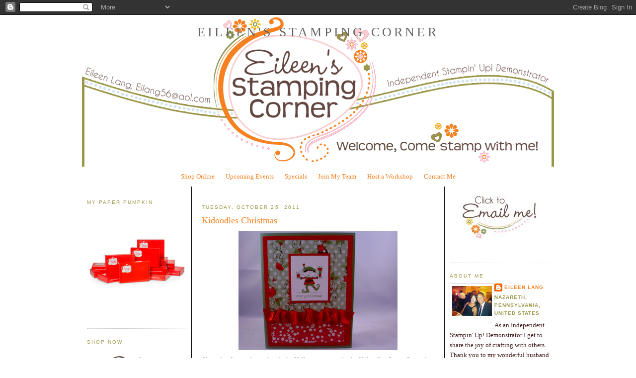

--- FILE ---
content_type: text/html; charset=UTF-8
request_url: http://www.eileensstampingcorner.com/2011/10/kidoodles-christmas.html
body_size: 15697
content:
<!DOCTYPE html>
<html dir='ltr' xmlns='http://www.w3.org/1999/xhtml' xmlns:b='http://www.google.com/2005/gml/b' xmlns:data='http://www.google.com/2005/gml/data' xmlns:expr='http://www.google.com/2005/gml/expr'>
<head>
<link href='https://www.blogger.com/static/v1/widgets/2944754296-widget_css_bundle.css' rel='stylesheet' type='text/css'/>
<meta content='text/html; charset=UTF-8' http-equiv='Content-Type'/>
<meta content='blogger' name='generator'/>
<link href='http://www.eileensstampingcorner.com/favicon.ico' rel='icon' type='image/x-icon'/>
<link href='http://www.eileensstampingcorner.com/2011/10/kidoodles-christmas.html' rel='canonical'/>
<link rel="alternate" type="application/atom+xml" title="Eileen&#39;s Stamping Corner - Atom" href="http://www.eileensstampingcorner.com/feeds/posts/default" />
<link rel="alternate" type="application/rss+xml" title="Eileen&#39;s Stamping Corner - RSS" href="http://www.eileensstampingcorner.com/feeds/posts/default?alt=rss" />
<link rel="service.post" type="application/atom+xml" title="Eileen&#39;s Stamping Corner - Atom" href="https://www.blogger.com/feeds/2803733676470571053/posts/default" />

<link rel="alternate" type="application/atom+xml" title="Eileen&#39;s Stamping Corner - Atom" href="http://www.eileensstampingcorner.com/feeds/5685927318001247085/comments/default" />
<!--Can't find substitution for tag [blog.ieCssRetrofitLinks]-->
<link href='https://blogger.googleusercontent.com/img/b/R29vZ2xl/AVvXsEiRJnwBSyQUNxxGsErTRar_TScImsfcmSZbmmaAYNGiKTG-6hPkY3BX9RX511U-LH2G543SBDXu4jd0D4gcMZZparuuzc3yBEZf_kIbpmTDAUF_VLiEWorasfsQMhsF_sKhYeUNMqTnItUy/s320/SDC13126.JPG' rel='image_src'/>
<meta content='http://www.eileensstampingcorner.com/2011/10/kidoodles-christmas.html' property='og:url'/>
<meta content='Kidoodles Christmas' property='og:title'/>
<meta content='Yesterday I posted a card with the Halloween stamp in the Kidoodles Stamp Set, today I made a card using the Christmas stamp.   My card base...' property='og:description'/>
<meta content='https://blogger.googleusercontent.com/img/b/R29vZ2xl/AVvXsEiRJnwBSyQUNxxGsErTRar_TScImsfcmSZbmmaAYNGiKTG-6hPkY3BX9RX511U-LH2G543SBDXu4jd0D4gcMZZparuuzc3yBEZf_kIbpmTDAUF_VLiEWorasfsQMhsF_sKhYeUNMqTnItUy/w1200-h630-p-k-no-nu/SDC13126.JPG' property='og:image'/>
<title>Eileen's Stamping Corner: Kidoodles Christmas</title>
<style id='page-skin-1' type='text/css'><!--
/*
-----------------------------------------------
Blogger Template Style
Name:     Minima
Date:     26 Feb 2004
Updated by: Blogger Team
----------------------------------------------- */
/* Variable definitions
====================
<Variable name="bgcolor" description="Page Background Color"
type="color" default="#fff">
<Variable name="textcolor" description="Text Color"
type="color" default="#333">
<Variable name="linkcolor" description="Link Color"
type="color" default="#58a">
<Variable name="pagetitlecolor" description="Blog Title Color"
type="color" default="#666">
<Variable name="descriptioncolor" description="Blog Description Color"
type="color" default="#999">
<Variable name="titlecolor" description="Post Title Color"
type="color" default="#c60">
<Variable name="bordercolor" description="Border Color"
type="color" default="#ccc">
<Variable name="sidebarcolor" description="Sidebar Title Color"
type="color" default="#999">
<Variable name="sidebartextcolor" description="Sidebar Text Color"
type="color" default="#666">
<Variable name="visitedlinkcolor" description="Visited Link Color"
type="color" default="#999">
<Variable name="bodyfont" description="Text Font"
type="font" default="normal normal 100% Georgia, Serif">
<Variable name="headerfont" description="Sidebar Title Font"
type="font"
default="normal normal 78% 'Trebuchet MS',Trebuchet,Arial,Verdana,Sans-serif">
<Variable name="pagetitlefont" description="Blog Title Font"
type="font"
default="normal normal 200% Georgia, Serif">
<Variable name="descriptionfont" description="Blog Description Font"
type="font"
default="normal normal 78% 'Trebuchet MS', Trebuchet, Arial, Verdana, Sans-serif">
<Variable name="postfooterfont" description="Post Footer Font"
type="font"
default="normal normal 78% 'Trebuchet MS', Trebuchet, Arial, Verdana, Sans-serif">
<Variable name="startSide" description="Side where text starts in blog language"
type="automatic" default="left">
<Variable name="endSide" description="Side where text ends in blog language"
type="automatic" default="right">
*/
/* Use this with templates/template-twocol.html */
body {
background: url(http://sites.google.com/site/inkartistcorp/files/langbg.jpg);
background-repeat: no-repeat;
background-position: top;
background-attachment: fixed;
margin:0;
color:#3f1b1b;
font:x-small Georgia Serif;
font-size/* */:/**/small;
font-size: /**/small;
text-align: center;
}
a:link {
color:#f58120;
text-decoration:none;
}
a:visited {
color:#999999;
text-decoration:none;
}
a:hover {
color:#f58120;
text-decoration:underline;
}
a img {
border-width:0;
}
/* Header
-----------------------------------------------
*/
#header-wrapper {
width:950px;
height:300px;
&#160;&#160;margin:0 auto 0px;
border:0px solid #cccccc;
}
#header-inner {
background-position: center;
margin-left: auto;
margin-right: auto;
}
#header {
margin: 0px;
border: 0px solid #cccccc;
text-align: center;
color:#666666;
}
#header h1 {
margin:5px 5px 0;
padding:15px 20px .25em;
line-height:1.2em;
text-transform:uppercase;
letter-spacing:.2em;
font: normal normal 200% Georgia, Serif;
}
#header a {
color:#666666;
text-decoration:none;
}
#header a:hover {
color:#666666;
}
#header .description {
margin:0 5px 5px;
padding:0 20px 15px;
max-width:950px;
text-transform:uppercase;
letter-spacing:.2em;
line-height: 1.4em;
font: normal normal 78% 'Trebuchet MS', Trebuchet, Arial, Verdana, Sans-serif;
color: #999999;
}
#header img {
margin-left: auto;
margin-right: auto;
}
/* Outer-Wrapper
----------------------------------------------- */
#outer-wrapper {
width: 950px;
background-image: url(http://sites.google.com/site/inkartistcorp/files/langinnerbg.png);
background-repeat: repeat-y;
background-position: center;
margin:0 auto;
padding:0px;
text-align:left;
font: normal normal 100% Georgia, Serif;
}
#left-sidebar-wrapper {
width: 200px;
float: left;
padding: 10px;
border-top: 0px solid #000000;
word-wrap: break-word; /* fix for long text breaking sidebar float in IE */
overflow: hidden; /* fix for long non-text content breaking IE sidebar float */
}
#main-wrapper {
width: 468px;
float: left;
padding: 20px;
border-top: 0px solid #000000;
border-bottom: 0px solid #000000;
border-right: 1px solid #000000;
border-left: 1px solid #000000;
word-wrap: break-word; /* fix for long text breaking sidebar float in IE */
overflow: hidden;     /* fix for long non-text content breaking IE sidebar float */
}
#sidebar-wrapper {
width: 200px;
float: right;
padding: 10px;
border-top: 0px solid #000000;
word-wrap: break-word; /* fix for long text breaking sidebar float in IE */
overflow: hidden;      /* fix for long non-text content breaking IE sidebar float */
}
#footer-wrapper{
background: url(http://sites.google.com/site/inkartistcorp/files/langbannerfooter.png);
no-repeat left;
width:950px;
height:300px;
position: bottom;
background-color: transparent;
margin:0 auto 0px;
border:0px solid #cccccc;
}
/* Headings
----------------------------------------------- */
h2 {
margin:1.5em 0 .75em;
font:normal normal 78% 'Trebuchet MS',Trebuchet,Arial,Verdana,Sans-serif;
line-height: 1.4em;
text-transform:uppercase;
letter-spacing:.2em;
color:#9a9648;
}
/* Posts
-----------------------------------------------
*/
h2.date-header {
margin:1.5em 0 .5em;
}
.post {
margin:.5em 0 1.5em;
border-bottom:1px dotted #cccccc;
padding-bottom:1.5em;
}
.post h3 {
margin:.25em 0 0;
padding:0 0 4px;
font-size:140%;
font-weight:normal;
line-height:1.4em;
color:#f58120;
}
.post h3 a, .post h3 a:visited, .post h3 strong {
display:block;
text-decoration:none;
color:#f58120;
font-weight:normal;
}
.post h3 strong, .post h3 a:hover {
color:#3f1b1b;
}
.post-body {
margin:0 0 .75em;
line-height:1.6em;
}
.post-body blockquote {
line-height:1.3em;
}
.post-footer {
margin: .75em 0;
color:#9a9648;
text-transform:uppercase;
letter-spacing:.1em;
font: normal normal 78% 'Trebuchet MS', Trebuchet, Arial, Verdana, Sans-serif;
line-height: 1.4em;
}
.comment-link {
margin-left:.6em;
}
.post img, table.tr-caption-container {
padding:4px;
border:0px solid #cccccc;
}
.tr-caption-container img {
border: none;
padding: 0;
}
.post blockquote {
margin:1em 20px;
}
.post blockquote p {
margin:.75em 0;
}
/* Comments
----------------------------------------------- */
#comments h4 {
margin:1em 0;
font-weight: bold;
line-height: 1.4em;
text-transform:uppercase;
letter-spacing:.2em;
color: #9a9648;
}
#comments-block {
margin:1em 0 1.5em;
line-height:1.6em;
}
#comments-block .comment-author {
margin:.5em 0;
}
#comments-block .comment-body {
margin:.25em 0 0;
}
#comments-block .comment-footer {
margin:-.25em 0 2em;
line-height: 1.4em;
text-transform:uppercase;
letter-spacing:.1em;
}
#comments-block .comment-body p {
margin:0 0 .75em;
}
.deleted-comment {
font-style:italic;
color:gray;
}
#blog-pager-newer-link {
float: left;
}
#blog-pager-older-link {
float: right;
}
#blog-pager {
text-align: center;
}
#blog-pager {
background: #ffffff;
}
.feed-links {
clear: both;
line-height: 2.5em;
}
/* Sidebar Content
----------------------------------------------- */
.sidebar {
color: #3f1b1b;
line-height: 1.5em;
}
.sidebar ul {
list-style:none;
margin:0 0 0;
padding:0 0 0;
}
.sidebar li {
margin:0;
padding-top:0;
padding-right:0;
padding-bottom:.25em;
padding-left:15px;
text-indent:-15px;
line-height:1.5em;
}
.sidebar .widget, .main .widget {
border-bottom:1px dotted #cccccc;
margin:0 0 1.5em;
padding:0 0 1.5em;
}
.widget-content img { display: block; margin-left: auto; margin-right: auto;  }
.main .Blog {
border-bottom-width: 0;
}
.main .Blog {
border-bottom-width: 0;
}
/* Profile
----------------------------------------------- */
.profile-img {
float: left;
margin-top: 0;
margin-right: 5px;
margin-bottom: 5px;
margin-left: 0;
padding: 4px;
border: 1px solid #cccccc;
}
.profile-data {
margin:0;
text-transform:uppercase;
letter-spacing:.1em;
font: normal normal 78% 'Trebuchet MS', Trebuchet, Arial, Verdana, Sans-serif;
color: #9a9648;
font-weight: bold;
line-height: 1.6em;
}
.profile-datablock {
margin:.5em 0 .5em;
}
.profile-textblock {
margin: 0.5em 0;
line-height: 1.6em;
}
.profile-link {
font: normal normal 78% 'Trebuchet MS', Trebuchet, Arial, Verdana, Sans-serif;
text-transform: uppercase;
letter-spacing: .1em;
}
/* Footer
----------------------------------------------- */
#footer {
width:950px;
clear:both;
margin:0 auto;
padding-top:15px;
line-height: 1.6em;
text-transform:uppercase;
letter-spacing:.1em;
text-align: center;
}

--></style>
<link href='https://www.blogger.com/dyn-css/authorization.css?targetBlogID=2803733676470571053&amp;zx=b55b919a-4348-4d9a-b3cf-87b3ae2b7710' media='none' onload='if(media!=&#39;all&#39;)media=&#39;all&#39;' rel='stylesheet'/><noscript><link href='https://www.blogger.com/dyn-css/authorization.css?targetBlogID=2803733676470571053&amp;zx=b55b919a-4348-4d9a-b3cf-87b3ae2b7710' rel='stylesheet'/></noscript>
<meta name='google-adsense-platform-account' content='ca-host-pub-1556223355139109'/>
<meta name='google-adsense-platform-domain' content='blogspot.com'/>

</head>
<body>
<div class='navbar section' id='navbar'><div class='widget Navbar' data-version='1' id='Navbar1'><script type="text/javascript">
    function setAttributeOnload(object, attribute, val) {
      if(window.addEventListener) {
        window.addEventListener('load',
          function(){ object[attribute] = val; }, false);
      } else {
        window.attachEvent('onload', function(){ object[attribute] = val; });
      }
    }
  </script>
<div id="navbar-iframe-container"></div>
<script type="text/javascript" src="https://apis.google.com/js/platform.js"></script>
<script type="text/javascript">
      gapi.load("gapi.iframes:gapi.iframes.style.bubble", function() {
        if (gapi.iframes && gapi.iframes.getContext) {
          gapi.iframes.getContext().openChild({
              url: 'https://www.blogger.com/navbar/2803733676470571053?po\x3d5685927318001247085\x26origin\x3dhttp://www.eileensstampingcorner.com',
              where: document.getElementById("navbar-iframe-container"),
              id: "navbar-iframe"
          });
        }
      });
    </script><script type="text/javascript">
(function() {
var script = document.createElement('script');
script.type = 'text/javascript';
script.src = '//pagead2.googlesyndication.com/pagead/js/google_top_exp.js';
var head = document.getElementsByTagName('head')[0];
if (head) {
head.appendChild(script);
}})();
</script>
</div></div>
<!-- skip links for text browsers -->
<span id='skiplinks' style='display:none;'>
<a href='#main'>skip to main </a> |
      <a href='#sidebar'>skip to sidebar</a>
</span>
<div id='header-wrapper'>
<div class='header section' id='header'><div class='widget Header' data-version='1' id='Header1'>
<div id='header-inner' style='background-image: url("https://blogger.googleusercontent.com/img/b/R29vZ2xl/AVvXsEg3VRf9Q-drVCTc45ppJ-zLSNv_B1O8CREIyOdGfHFItzLDXRDUkCH3A1b3kmuMnDqZMxR1hQV1nnWAZ-oooOTsE5bWJCIqiatum0r9qK7s5MLCwnB3pTAH79Aa8gabkAAvUIlBGgUldEkt/s1600-r/langbannerfinalnew.png"); background-position: left; width: 950px; min-height: 300px; _height: 300px; background-repeat: no-repeat; '>
<div class='titlewrapper' style='background: transparent'>
<h1 class='title' style='background: transparent; border-width: 0px'>
<a href='http://www.eileensstampingcorner.com/'>
Eileen's Stamping Corner
</a>
</h1>
</div>
<div class='descriptionwrapper'>
<p class='description'><span>
</span></p>
</div>
</div>
</div></div>
</div>
<div id='outer-wrapper'><div id='wrap2'>
<div id='content-wrapper'>
<div id='crosscol-wrapper' style='text-align:center'>
<div class='crosscol section' id='crosscol'><div class='widget HTML' data-version='1' id='HTML7'>
<div class='widget-content'>
<table align="center" cellpadding="10">
<tr>
<td>

<a href="http://eileenlang.stampinup.net" target="_blank">Shop Online</a></td>
<td>
<a href="http://eileenlang.stampinup.net/events" target="_blank">Upcoming Events</a></td>
<td>
<a href="http://eileenlang.stampinup.net/promotions" target="_blank">Specials</a></td>
<td>
<a href="http://eileenlang.stampinup.net/startyourownbusiness" target="_blank">Join My Team</a></td>
<td>
<a href="http://eileenlang.stampinup.net/hostaworkshop" target="_blank">Host a Workshop</a></td>
<td>
<a href="http://eileenlang.stampinup.net/contactme" target="_blank">Contact Me</a></td></tr></table>
</div>
<div class='clear'></div>
</div></div>
</div>
<div id='left-sidebar-wrapper'>
<div class='sidebar section' id='left-sidebar'><div class='widget Image' data-version='1' id='Image6'>
<h2>My Paper Pumpkin</h2>
<div class='widget-content'>
<a href='https://www.paperpumpkin.com/en-us/sign-up/?demoid=2058927'>
<img alt='My Paper Pumpkin' height='200' id='Image6_img' src='https://blogger.googleusercontent.com/img/b/R29vZ2xl/AVvXsEgfk3_2JYI-5prG3i2_7Y3tb90gaZSiKKLK-FVC4-hEivKr7CAens5lyXj7OWF3STBlhiaZ3Pz90X947Y8iDxgxLWZ3F5g-DargKiXRRqCvjMGicJaJXTQI0NIQ4FcbVNKN5McYWgOXynU/s1600/137861G.jpg' width='200'/>
</a>
<br/>
</div>
<div class='clear'></div>
</div><div class='widget Image' data-version='1' id='Image5'>
<h2>Shop Now</h2>
<div class='widget-content'>
<a href='https://www.stampinup.com/'>
<img alt='Shop Now' height='200' id='Image5_img' src='https://blogger.googleusercontent.com/img/b/R29vZ2xl/AVvXsEjz-Jk911hs9Xozcx2RvgTeW8PehQylTpyAsGp7W6l7-VW9kmlJfS42hkv-AGUMTIUtBgF1a3vlFS_TaBjwKaYEBAyr15nPZDb_jqE3iFr13-ymWFzqTiv30brC9ljpTiZsWO9CKPSYp98W/s200-r/langorderonline.jpg' width='160'/>
</a>
<br/>
<span class='caption'>Click to go to my online store.</span>
</div>
<div class='clear'></div>
</div><div class='widget Image' data-version='1' id='Image4'>
<h2>Follow Me On Pinterest</h2>
<div class='widget-content'>
<a href='http://www.pinterest.com/eilang56/'>
<img alt='Follow Me On Pinterest' height='151' id='Image4_img' src='https://blogger.googleusercontent.com/img/b/R29vZ2xl/AVvXsEhqtMcUF3vw7Shb-_OX3rpq6sEfgRaFJECq2KiGb3N1vU_6q2uVdJKvwJ_-fgARoeUdfU2Oib1l7W5-qZkGmasZIL-qQbN33WZSQ-cGxyyUo0_KIrsojBWB6NPoXSIy6OTQm4PcJWemoT0/s1600/pinterest.png' width='151'/>
</a>
<br/>
<span class='caption'>Click on Image To View</span>
</div>
<div class='clear'></div>
</div></div>
</div>
<div id='main-wrapper'>
<div class='main section' id='main'><div class='widget Blog' data-version='1' id='Blog1'>
<div class='blog-posts hfeed'>

          <div class="date-outer">
        
<h2 class='date-header'><span>Tuesday, October 25, 2011</span></h2>

          <div class="date-posts">
        
<div class='post-outer'>
<div class='post hentry'>
<a name='5685927318001247085'></a>
<h3 class='post-title entry-title'>
<a href='http://www.eileensstampingcorner.com/2011/10/kidoodles-christmas.html'>Kidoodles Christmas</a>
</h3>
<div class='post-header'>
<div class='post-header-line-1'></div>
</div>
<div class='post-body entry-content'>
<div class="separator" style="clear: both; text-align: center;"><a href="https://blogger.googleusercontent.com/img/b/R29vZ2xl/AVvXsEiRJnwBSyQUNxxGsErTRar_TScImsfcmSZbmmaAYNGiKTG-6hPkY3BX9RX511U-LH2G543SBDXu4jd0D4gcMZZparuuzc3yBEZf_kIbpmTDAUF_VLiEWorasfsQMhsF_sKhYeUNMqTnItUy/s1600/SDC13126.JPG" imageanchor="1" style="margin-left: 1em; margin-right: 1em;"><img border="0" height="240" src="https://blogger.googleusercontent.com/img/b/R29vZ2xl/AVvXsEiRJnwBSyQUNxxGsErTRar_TScImsfcmSZbmmaAYNGiKTG-6hPkY3BX9RX511U-LH2G543SBDXu4jd0D4gcMZZparuuzc3yBEZf_kIbpmTDAUF_VLiEWorasfsQMhsF_sKhYeUNMqTnItUy/s320/SDC13126.JPG" width="320" /></a></div><div class="separator" style="clear: both; text-align: center;">Yesterday I posted a card with the Halloween stamp in the Kidoodles Stamp Set, today I made a card using the Christmas stamp.&nbsp; </div><div class="separator" style="clear: both; text-align: center;"><br />
</div><div class="separator" style="clear: both; text-align: justify;">My card base is Wild Wasabi cardstock, with a layer of Real Red, and then two pieces of Holly Berry Bouquet Designer Series Paper. I stamped my little elf in Wild Wasabi ink and added a bit more color with coordinating markers.&nbsp; I scrunched some Real Red Satin Ribbon and placed it between the two different pieces of DSP.</div><div class="separator" style="clear: both; text-align: justify;"><br />
</div><div class="separator" style="clear: both; text-align: justify;">The Kidoodles set also has stamps that can be used to make a Get Well, Thank You, Birthday, and Congratulations card.</div><div class="separator" style="clear: both; text-align: justify;"><br />
</div><div class="separator" style="clear: both; text-align: justify;"><strong><u>I used the following:</u></strong></div><div class="separator" style="clear: both; text-align: justify;"><strong><em><span style="color: #990000;">Cardstock</span></em></strong>:&nbsp; Wild Wasabi #108641, Real Red #102482, Whisper White #100730</div><div class="separator" style="clear: both; text-align: justify;"><strong><em><span style="color: #990000;">D</span><span style="color: #990000;">esigner Series Paper</span></em></strong>:&nbsp; Holly Berry #124004 (Holiday Mini)</div><div class="separator" style="clear: both; text-align: justify;"><strong><em><span style="color: #990000;">Stamp Set</span></em></strong>:&nbsp; Kidoodles #122865 wood or #122867 clear</div><div class="separator" style="clear: both; text-align: justify;"><strong><em><span style="color: #990000;">Ink:</span></em></strong>&nbsp; Wild Wasabi #109014</div><div class="separator" style="clear: both; text-align: justify;"><strong><em><span style="color: #990000;">Markers</span></em></strong>:&nbsp; Real Red #100052Wild Wasabi #120975, Soft Suede #120973</div><div class="separator" style="clear: both; text-align: justify;"><strong><em><span style="color: #990000;">Ribbon:</span></em></strong> Real Red 5/8" Satin #117286</div><a href="http://www.stampinup.net/esuite/home/eileenlang/"><img src="http://i428.photobucket.com/albums/qq5/jeeveser/Customer%20siggies%20and%20stuff/langsiggy.png" /></a>
<div style='clear: both;'></div>
</div>
<div class='post-footer'>
<div class='post-footer-line post-footer-line-1'><span class='post-author vcard'>
Posted by
<span class='fn'>Eileen Lang</span>
</span>
<span class='post-timestamp'>
at
<a class='timestamp-link' href='http://www.eileensstampingcorner.com/2011/10/kidoodles-christmas.html' rel='bookmark' title='permanent link'><abbr class='published' title='2011-10-25T07:50:00-04:00'>7:50&#8239;AM</abbr></a>
</span>
<span class='post-comment-link'>
</span>
<span class='post-icons'>
<span class='item-action'>
<a href='https://www.blogger.com/email-post/2803733676470571053/5685927318001247085' title='Email Post'>
<img alt='' class='icon-action' height='13' src='http://img1.blogblog.com/img/icon18_email.gif' width='18'/>
</a>
</span>
<span class='item-control blog-admin pid-2120362496'>
<a href='https://www.blogger.com/post-edit.g?blogID=2803733676470571053&postID=5685927318001247085&from=pencil' title='Edit Post'>
<img alt='' class='icon-action' height='18' src='https://resources.blogblog.com/img/icon18_edit_allbkg.gif' width='18'/>
</a>
</span>
</span>
<span class='post-backlinks post-comment-link'>
</span>
</div>
<div class='post-footer-line post-footer-line-2'><span class='post-labels'>
Labels:
<a href='http://www.eileensstampingcorner.com/search/label/Children%27s%20Cards%20and%20Projects' rel='tag'>Children&#39;s Cards and Projects</a>,
<a href='http://www.eileensstampingcorner.com/search/label/Christmas' rel='tag'>Christmas</a>
</span>
</div>
<div class='post-footer-line post-footer-line-3'><span class='post-location'>
</span>
</div>
</div>
</div>
<div class='comments' id='comments'>
<a name='comments'></a>
<h4>No comments:</h4>
<div id='Blog1_comments-block-wrapper'>
<dl class='avatar-comment-indent' id='comments-block'>
</dl>
</div>
<p class='comment-footer'>
<a href='https://www.blogger.com/comment/fullpage/post/2803733676470571053/5685927318001247085' onclick='javascript:window.open(this.href, "bloggerPopup", "toolbar=0,location=0,statusbar=1,menubar=0,scrollbars=yes,width=640,height=500"); return false;'>Post a Comment</a>
</p>
</div>
</div>

        </div></div>
      
</div>
<div class='blog-pager' id='blog-pager'>
<span id='blog-pager-newer-link'>
<a class='blog-pager-newer-link' href='http://www.eileensstampingcorner.com/2011/10/triple-treat-flower-birthday.html' id='Blog1_blog-pager-newer-link' title='Newer Post'>Newer Post</a>
</span>
<span id='blog-pager-older-link'>
<a class='blog-pager-older-link' href='http://www.eileensstampingcorner.com/2011/10/kidoodles-halloween.html' id='Blog1_blog-pager-older-link' title='Older Post'>Older Post</a>
</span>
<a class='home-link' href='http://www.eileensstampingcorner.com/'>Home</a>
</div>
<div class='clear'></div>
<div class='post-feeds'>
<div class='feed-links'>
Subscribe to:
<a class='feed-link' href='http://www.eileensstampingcorner.com/feeds/5685927318001247085/comments/default' target='_blank' type='application/atom+xml'>Post Comments (Atom)</a>
</div>
</div>
</div></div>
</div>
<div id='sidebar-wrapper'>
<div class='sidebar section' id='sidebar'><div class='widget Image' data-version='1' id='Image1'>
<div class='widget-content'>
<a href='mailto:leener3000@aol.com'>
<img alt='' height='104' id='Image1_img' src='https://blogger.googleusercontent.com/img/b/R29vZ2xl/AVvXsEjanzyt1Yvc_Q7Rt9uFqAuWpeKoWL5qMw0G0Z72PDewsxK2n_Xr51d9IVC6fI4vXuHkBij_RzsXkm969gfnqMXn8_CIU2oPuaocxRZFtOsPtuEcd8Ao3r5T4anJk3YO24VQ4WnfDXsJ1ahU/s1600-r/langemailme.jpg' width='160'/>
</a>
<br/>
</div>
<div class='clear'></div>
</div><div class='widget Profile' data-version='1' id='Profile1'>
<h2>About Me</h2>
<div class='widget-content'>
<a href='https://www.blogger.com/profile/08917032836981242844'><img alt='My photo' class='profile-img' height='60' src='//blogger.googleusercontent.com/img/b/R29vZ2xl/AVvXsEgQR_Glhncdvs52W8-6SAX6v0-eU2mlDKUoE6Igcmg12FYrOjyDqEInNHT-XYsG-jgcT0RIZsSHfqeEu_hHYLhr9THbt3nl7yQldS8MMGu3TkUvThUosGTmSE4NkUL9Ng/s150/*' width='80'/></a>
<dl class='profile-datablock'>
<dt class='profile-data'>
<a class='profile-name-link g-profile' href='https://www.blogger.com/profile/08917032836981242844' rel='author' style='background-image: url(//www.blogger.com/img/logo-16.png);'>
Eileen Lang
</a>
</dt>
<dd class='profile-data'>Nazareth, Pennsylvania, United States</dd>
<dd class='profile-textblock'>As an Independent Stampin' Up! Demonstrator I get to share the joy of crafting with others.   Thank you to my wonderful husband who supports me in all that I do, and my two children, five grandchildren, and  friends who make my life complete.  I hope you enjoy my blog and that it inspires you to reach your full creative potential.  Feel free to leave comments or e-mail me with any questions or suggestions.</dd>
</dl>
<a class='profile-link' href='https://www.blogger.com/profile/08917032836981242844' rel='author'>View my complete profile</a>
<div class='clear'></div>
</div>
</div><div class='widget Image' data-version='1' id='Image2'>
<h2>Award</h2>
<div class='widget-content'>
<img alt='Award' height='200' id='Image2_img' src='https://blogger.googleusercontent.com/img/b/R29vZ2xl/AVvXsEibk2tH2FflxIxo1ATg0u-lcTl7pI0XV1oVg4GoMV90Ewx2Pn-VX0a_W8dN-f7x0oYXK9bm9MeczFTw_gxGf8xkNIPF9MuPpNPnMetrazVz-yutf21FhkdCNAoV2PADU-6y1wNSMcm4_1Xx/s200/StylishBlogger.jpg' width='200'/>
<br/>
</div>
<div class='clear'></div>
</div><div class='widget Image' data-version='1' id='Image3'>
<h2>My blog featured on:</h2>
<div class='widget-content'>
<img alt='My blog featured on:' height='188' id='Image3_img' src='https://blogger.googleusercontent.com/img/b/R29vZ2xl/AVvXsEgtgi68Sr-kAZFmydVBVLfUmTGhOtkhg2jDAZZ74HOBObEBBmsKkuP8fvCa1hRA1ErYkYjeyViCoEEENWxT5FqsPFKxFcP2zoAP7W30nlhkMqQ1maTjyIyGVpd6eNLd8HId6Zvt4YnuD5qg/s200/My_Crafty_Friends_Monday-featured.jpg' width='180'/>
<br/>
</div>
<div class='clear'></div>
</div><div class='widget HTML' data-version='1' id='HTML8'>
<h2 class='title'>Subscribe Here!</h2>
<div class='widget-content'>
<form style="border:1px solid #ccc;padding:3px;text-align:center;" action="http://feedburner.google.com/fb/a/mailverify" method="post" target="popupwindow" onsubmit="window.open('http://feedburner.google.com/fb/a/mailverify?uri=EileensStampinUpDesigns', 'popupwindow', 'scrollbars=yes,width=550,height=520');return true"><p>Enter your email address:</p><p><input type="text" style="width:140px" name="email" /></p><input type="hidden" value="EileensStampinUpDesigns" name="uri" /><input type="hidden" name="loc" value="en_US" /><input type="submit" value="Subscribe" /><p>Delivered by <a href="http://feedburner.google.com" target="_blank">FeedBurner</a></p></form>
<p><a href="http://feeds.feedburner.com/EileensStampinUpDesigns" rel="alternate" type="application/rss+xml"><img src="http://www.feedburner.com/fb/images/pub/feed-icon16x16.png" alt="" style="vertical-align:middle;border:0" /></a>&nbsp;<a href="http://feeds.feedburner.com/EileensStampinUpDesigns" rel="alternate" type="application/rss+xml">Subscribe in a reader</a></p>
</div>
<div class='clear'></div>
</div><div class='widget Followers' data-version='1' id='Followers1'>
<h2 class='title'>Followers</h2>
<div class='widget-content'>
<div id='Followers1-wrapper'>
<div style='margin-right:2px;'>
<div><script type="text/javascript" src="https://apis.google.com/js/platform.js"></script>
<div id="followers-iframe-container"></div>
<script type="text/javascript">
    window.followersIframe = null;
    function followersIframeOpen(url) {
      gapi.load("gapi.iframes", function() {
        if (gapi.iframes && gapi.iframes.getContext) {
          window.followersIframe = gapi.iframes.getContext().openChild({
            url: url,
            where: document.getElementById("followers-iframe-container"),
            messageHandlersFilter: gapi.iframes.CROSS_ORIGIN_IFRAMES_FILTER,
            messageHandlers: {
              '_ready': function(obj) {
                window.followersIframe.getIframeEl().height = obj.height;
              },
              'reset': function() {
                window.followersIframe.close();
                followersIframeOpen("https://www.blogger.com/followers/frame/2803733676470571053?colors\x3dCgt0cmFuc3BhcmVudBILdHJhbnNwYXJlbnQaByMzZjFiMWIiByNmNTgxMjAqByNmZmZmZmYyByNmNTgxMjA6ByMzZjFiMWJCByNmNTgxMjBKByM5OTk5OTlSByNmNTgxMjBaC3RyYW5zcGFyZW50\x26pageSize\x3d21\x26hl\x3den\x26origin\x3dhttp://www.eileensstampingcorner.com");
              },
              'open': function(url) {
                window.followersIframe.close();
                followersIframeOpen(url);
              }
            }
          });
        }
      });
    }
    followersIframeOpen("https://www.blogger.com/followers/frame/2803733676470571053?colors\x3dCgt0cmFuc3BhcmVudBILdHJhbnNwYXJlbnQaByMzZjFiMWIiByNmNTgxMjAqByNmZmZmZmYyByNmNTgxMjA6ByMzZjFiMWJCByNmNTgxMjBKByM5OTk5OTlSByNmNTgxMjBaC3RyYW5zcGFyZW50\x26pageSize\x3d21\x26hl\x3den\x26origin\x3dhttp://www.eileensstampingcorner.com");
  </script></div>
</div>
</div>
<div class='clear'></div>
</div>
</div><div class='widget HTML' data-version='1' id='HTML6'>
<h2 class='title'>Visitors</h2>
<div class='widget-content'>
<!-- Site Meter -->
<script type="text/javascript" src="http://s36.sitemeter.com/js/counter.js?site=s36eileensstampinupdesigns">
</script>
<noscript>
<a href="http://s36.sitemeter.com/stats.asp?site=s36eileensstampinupdesigns" target="_top">
<img src="http://s36.sitemeter.com/meter.asp?site=s36eileensstampinupdesigns" alt="Site Meter" border="0" /></a>
</noscript>
<!-- Copyright (c)2009 Site Meter -->
</div>
<div class='clear'></div>
</div><div class='widget BlogSearch' data-version='1' id='BlogSearch1'>
<h2 class='title'>Search This Blog</h2>
<div class='widget-content'>
<div id='BlogSearch1_form'>
<form action='http://www.eileensstampingcorner.com/search' class='gsc-search-box' target='_top'>
<table cellpadding='0' cellspacing='0' class='gsc-search-box'>
<tbody>
<tr>
<td class='gsc-input'>
<input autocomplete='off' class='gsc-input' name='q' size='10' title='search' type='text' value=''/>
</td>
<td class='gsc-search-button'>
<input class='gsc-search-button' title='search' type='submit' value='Search'/>
</td>
</tr>
</tbody>
</table>
</form>
</div>
</div>
<div class='clear'></div>
</div><div class='widget Label' data-version='1' id='Label1'>
<h2>Labels</h2>
<div class='widget-content list-label-widget-content'>
<ul>
<li>
<a dir='ltr' href='http://www.eileensstampingcorner.com/search/label/3%20x%203%20cards'>3 x 3 cards</a>
<span dir='ltr'>(1)</span>
</li>
<li>
<a dir='ltr' href='http://www.eileensstampingcorner.com/search/label/A%27%20la%20carte%20stamps'>A&#39; la carte stamps</a>
<span dir='ltr'>(5)</span>
</li>
<li>
<a dir='ltr' href='http://www.eileensstampingcorner.com/search/label/All%20Occasion%20Card'>All Occasion Card</a>
<span dir='ltr'>(1)</span>
</li>
<li>
<a dir='ltr' href='http://www.eileensstampingcorner.com/search/label/Anniversary'>Anniversary</a>
<span dir='ltr'>(19)</span>
</li>
<li>
<a dir='ltr' href='http://www.eileensstampingcorner.com/search/label/awards'>awards</a>
<span dir='ltr'>(1)</span>
</li>
<li>
<a dir='ltr' href='http://www.eileensstampingcorner.com/search/label/Baby'>Baby</a>
<span dir='ltr'>(27)</span>
</li>
<li>
<a dir='ltr' href='http://www.eileensstampingcorner.com/search/label/Baby%20Shower'>Baby Shower</a>
<span dir='ltr'>(4)</span>
</li>
<li>
<a dir='ltr' href='http://www.eileensstampingcorner.com/search/label/Bargello%20Pattern'>Bargello Pattern</a>
<span dir='ltr'>(1)</span>
</li>
<li>
<a dir='ltr' href='http://www.eileensstampingcorner.com/search/label/Beginners%20Brochure'>Beginners Brochure</a>
<span dir='ltr'>(1)</span>
</li>
<li>
<a dir='ltr' href='http://www.eileensstampingcorner.com/search/label/best%20wishes'>best wishes</a>
<span dir='ltr'>(1)</span>
</li>
<li>
<a dir='ltr' href='http://www.eileensstampingcorner.com/search/label/Big%20Shot%20Gallery'>Big Shot Gallery</a>
<span dir='ltr'>(104)</span>
</li>
<li>
<a dir='ltr' href='http://www.eileensstampingcorner.com/search/label/Birthday'>Birthday</a>
<span dir='ltr'>(314)</span>
</li>
<li>
<a dir='ltr' href='http://www.eileensstampingcorner.com/search/label/Blank%20Cards.%20Note%20Cards'>Blank Cards. Note Cards</a>
<span dir='ltr'>(1)</span>
</li>
<li>
<a dir='ltr' href='http://www.eileensstampingcorner.com/search/label/Blender%20Pens'>Blender Pens</a>
<span dir='ltr'>(1)</span>
</li>
<li>
<a dir='ltr' href='http://www.eileensstampingcorner.com/search/label/Blocks'>Blocks</a>
<span dir='ltr'>(1)</span>
</li>
<li>
<a dir='ltr' href='http://www.eileensstampingcorner.com/search/label/Bookmarks'>Bookmarks</a>
<span dir='ltr'>(8)</span>
</li>
<li>
<a dir='ltr' href='http://www.eileensstampingcorner.com/search/label/Box%20Purse'>Box Purse</a>
<span dir='ltr'>(1)</span>
</li>
<li>
<a dir='ltr' href='http://www.eileensstampingcorner.com/search/label/Brayer'>Brayer</a>
<span dir='ltr'>(3)</span>
</li>
<li>
<a dir='ltr' href='http://www.eileensstampingcorner.com/search/label/Bridal%20Shower'>Bridal Shower</a>
<span dir='ltr'>(13)</span>
</li>
<li>
<a dir='ltr' href='http://www.eileensstampingcorner.com/search/label/Card%20and%20Envelope%20Sets'>Card and Envelope Sets</a>
<span dir='ltr'>(1)</span>
</li>
<li>
<a dir='ltr' href='http://www.eileensstampingcorner.com/search/label/Card%20Class'>Card Class</a>
<span dir='ltr'>(3)</span>
</li>
<li>
<a dir='ltr' href='http://www.eileensstampingcorner.com/search/label/Card%20Hangers'>Card Hangers</a>
<span dir='ltr'>(1)</span>
</li>
<li>
<a dir='ltr' href='http://www.eileensstampingcorner.com/search/label/Chalkboard%20Paper'>Chalkboard Paper</a>
<span dir='ltr'>(1)</span>
</li>
<li>
<a dir='ltr' href='http://www.eileensstampingcorner.com/search/label/Chalkboard%20Technique'>Chalkboard Technique</a>
<span dir='ltr'>(2)</span>
</li>
<li>
<a dir='ltr' href='http://www.eileensstampingcorner.com/search/label/Children%27s%20Cards%20and%20Projects'>Children&#39;s Cards and Projects</a>
<span dir='ltr'>(72)</span>
</li>
<li>
<a dir='ltr' href='http://www.eileensstampingcorner.com/search/label/Christmas'>Christmas</a>
<span dir='ltr'>(175)</span>
</li>
<li>
<a dir='ltr' href='http://www.eileensstampingcorner.com/search/label/Clear%20Mount%20Stamp%20Storage'>Clear Mount Stamp Storage</a>
<span dir='ltr'>(1)</span>
</li>
<li>
<a dir='ltr' href='http://www.eileensstampingcorner.com/search/label/Clearance%20Rack'>Clearance Rack</a>
<span dir='ltr'>(3)</span>
</li>
<li>
<a dir='ltr' href='http://www.eileensstampingcorner.com/search/label/cling%20stamps'>cling stamps</a>
<span dir='ltr'>(2)</span>
</li>
<li>
<a dir='ltr' href='http://www.eileensstampingcorner.com/search/label/coasters'>coasters</a>
<span dir='ltr'>(2)</span>
</li>
<li>
<a dir='ltr' href='http://www.eileensstampingcorner.com/search/label/collar%20card'>collar card</a>
<span dir='ltr'>(1)</span>
</li>
<li>
<a dir='ltr' href='http://www.eileensstampingcorner.com/search/label/Color%20Blocking'>Color Blocking</a>
<span dir='ltr'>(2)</span>
</li>
<li>
<a dir='ltr' href='http://www.eileensstampingcorner.com/search/label/Color%20Spritzer%20Tool'>Color Spritzer Tool</a>
<span dir='ltr'>(3)</span>
</li>
<li>
<a dir='ltr' href='http://www.eileensstampingcorner.com/search/label/Coloring'>Coloring</a>
<span dir='ltr'>(4)</span>
</li>
<li>
<a dir='ltr' href='http://www.eileensstampingcorner.com/search/label/congratulations'>congratulations</a>
<span dir='ltr'>(8)</span>
</li>
<li>
<a dir='ltr' href='http://www.eileensstampingcorner.com/search/label/Craft%20Fair'>Craft Fair</a>
<span dir='ltr'>(136)</span>
</li>
<li>
<a dir='ltr' href='http://www.eileensstampingcorner.com/search/label/Decorating'>Decorating</a>
<span dir='ltr'>(1)</span>
</li>
<li>
<a dir='ltr' href='http://www.eileensstampingcorner.com/search/label/Designer%20Kits'>Designer Kits</a>
<span dir='ltr'>(3)</span>
</li>
<li>
<a dir='ltr' href='http://www.eileensstampingcorner.com/search/label/Dip-Dye%20Technique'>Dip-Dye Technique</a>
<span dir='ltr'>(1)</span>
</li>
<li>
<a dir='ltr' href='http://www.eileensstampingcorner.com/search/label/Dog%20Treats'>Dog Treats</a>
<span dir='ltr'>(1)</span>
</li>
<li>
<a dir='ltr' href='http://www.eileensstampingcorner.com/search/label/Easel%20Card'>Easel Card</a>
<span dir='ltr'>(4)</span>
</li>
<li>
<a dir='ltr' href='http://www.eileensstampingcorner.com/search/label/Easter'>Easter</a>
<span dir='ltr'>(44)</span>
</li>
<li>
<a dir='ltr' href='http://www.eileensstampingcorner.com/search/label/Embellishing%20your%20Envelopes'>Embellishing your Envelopes</a>
<span dir='ltr'>(1)</span>
</li>
<li>
<a dir='ltr' href='http://www.eileensstampingcorner.com/search/label/Embossing'>Embossing</a>
<span dir='ltr'>(17)</span>
</li>
<li>
<a dir='ltr' href='http://www.eileensstampingcorner.com/search/label/Embossing%20Mat'>Embossing Mat</a>
<span dir='ltr'>(1)</span>
</li>
<li>
<a dir='ltr' href='http://www.eileensstampingcorner.com/search/label/Embossing%20Paste'>Embossing Paste</a>
<span dir='ltr'>(2)</span>
</li>
<li>
<a dir='ltr' href='http://www.eileensstampingcorner.com/search/label/Envelope%20Punch%20Board'>Envelope Punch Board</a>
<span dir='ltr'>(1)</span>
</li>
<li>
<a dir='ltr' href='http://www.eileensstampingcorner.com/search/label/Fall%20Cards'>Fall Cards</a>
<span dir='ltr'>(3)</span>
</li>
<li>
<a dir='ltr' href='http://www.eileensstampingcorner.com/search/label/Fancy%20Favor%20Box'>Fancy Favor Box</a>
<span dir='ltr'>(4)</span>
</li>
<li>
<a dir='ltr' href='http://www.eileensstampingcorner.com/search/label/Fancy%20Folds'>Fancy Folds</a>
<span dir='ltr'>(2)</span>
</li>
<li>
<a dir='ltr' href='http://www.eileensstampingcorner.com/search/label/fast%20fuse'>fast fuse</a>
<span dir='ltr'>(1)</span>
</li>
<li>
<a dir='ltr' href='http://www.eileensstampingcorner.com/search/label/Father%27s%20Day'>Father&#39;s Day</a>
<span dir='ltr'>(10)</span>
</li>
<li>
<a dir='ltr' href='http://www.eileensstampingcorner.com/search/label/Faux%20Silk%20Technique'>Faux Silk Technique</a>
<span dir='ltr'>(1)</span>
</li>
<li>
<a dir='ltr' href='http://www.eileensstampingcorner.com/search/label/Flip%20Cards'>Flip Cards</a>
<span dir='ltr'>(1)</span>
</li>
<li>
<a dir='ltr' href='http://www.eileensstampingcorner.com/search/label/Framelits'>Framelits</a>
<span dir='ltr'>(1)</span>
</li>
<li>
<a dir='ltr' href='http://www.eileensstampingcorner.com/search/label/Friendship'>Friendship</a>
<span dir='ltr'>(34)</span>
</li>
<li>
<a dir='ltr' href='http://www.eileensstampingcorner.com/search/label/Get%20Well'>Get Well</a>
<span dir='ltr'>(38)</span>
</li>
<li>
<a dir='ltr' href='http://www.eileensstampingcorner.com/search/label/Gift%20Bags'>Gift Bags</a>
<span dir='ltr'>(20)</span>
</li>
<li>
<a dir='ltr' href='http://www.eileensstampingcorner.com/search/label/Gift%20Boxes'>Gift Boxes</a>
<span dir='ltr'>(36)</span>
</li>
<li>
<a dir='ltr' href='http://www.eileensstampingcorner.com/search/label/Gift%20Card%20Holders'>Gift Card Holders</a>
<span dir='ltr'>(7)</span>
</li>
<li>
<a dir='ltr' href='http://www.eileensstampingcorner.com/search/label/Gift%20Tags'>Gift Tags</a>
<span dir='ltr'>(1)</span>
</li>
<li>
<a dir='ltr' href='http://www.eileensstampingcorner.com/search/label/gifts'>gifts</a>
<span dir='ltr'>(23)</span>
</li>
<li>
<a dir='ltr' href='http://www.eileensstampingcorner.com/search/label/Glitter'>Glitter</a>
<span dir='ltr'>(1)</span>
</li>
<li>
<a dir='ltr' href='http://www.eileensstampingcorner.com/search/label/Graduation'>Graduation</a>
<span dir='ltr'>(13)</span>
</li>
<li>
<a dir='ltr' href='http://www.eileensstampingcorner.com/search/label/Halloween'>Halloween</a>
<span dir='ltr'>(51)</span>
</li>
<li>
<a dir='ltr' href='http://www.eileensstampingcorner.com/search/label/Heat%20Embossing'>Heat Embossing</a>
<span dir='ltr'>(19)</span>
</li>
<li>
<a dir='ltr' href='http://www.eileensstampingcorner.com/search/label/Home%20Decor'>Home Decor</a>
<span dir='ltr'>(1)</span>
</li>
<li>
<a dir='ltr' href='http://www.eileensstampingcorner.com/search/label/Humble%20Hearts%20for%20Hope'>Humble Hearts for Hope</a>
<span dir='ltr'>(1)</span>
</li>
<li>
<a dir='ltr' href='http://www.eileensstampingcorner.com/search/label/Inlaid%20Embossing'>Inlaid Embossing</a>
<span dir='ltr'>(5)</span>
</li>
<li>
<a dir='ltr' href='http://www.eileensstampingcorner.com/search/label/Invitations'>Invitations</a>
<span dir='ltr'>(10)</span>
</li>
<li>
<a dir='ltr' href='http://www.eileensstampingcorner.com/search/label/Join%20Stampin%27%20Up%21'>Join Stampin&#39; Up!</a>
<span dir='ltr'>(1)</span>
</li>
<li>
<a dir='ltr' href='http://www.eileensstampingcorner.com/search/label/Joy%20Fold%20Card'>Joy Fold Card</a>
<span dir='ltr'>(2)</span>
</li>
<li>
<a dir='ltr' href='http://www.eileensstampingcorner.com/search/label/kits'>kits</a>
<span dir='ltr'>(24)</span>
</li>
<li>
<a dir='ltr' href='http://www.eileensstampingcorner.com/search/label/Limited%20Time%20Products'>Limited Time Products</a>
<span dir='ltr'>(1)</span>
</li>
<li>
<a dir='ltr' href='http://www.eileensstampingcorner.com/search/label/loyalty%20rewards%20program'>loyalty rewards program</a>
<span dir='ltr'>(2)</span>
</li>
<li>
<a dir='ltr' href='http://www.eileensstampingcorner.com/search/label/Luminaria'>Luminaria</a>
<span dir='ltr'>(3)</span>
</li>
<li>
<a dir='ltr' href='http://www.eileensstampingcorner.com/search/label/Magnets'>Magnets</a>
<span dir='ltr'>(3)</span>
</li>
<li>
<a dir='ltr' href='http://www.eileensstampingcorner.com/search/label/Masculine%20Cards'>Masculine Cards</a>
<span dir='ltr'>(62)</span>
</li>
<li>
<a dir='ltr' href='http://www.eileensstampingcorner.com/search/label/Masking%20Technique'>Masking Technique</a>
<span dir='ltr'>(2)</span>
</li>
<li>
<a dir='ltr' href='http://www.eileensstampingcorner.com/search/label/Mother%27s%20Day'>Mother&#39;s Day</a>
<span dir='ltr'>(23)</span>
</li>
<li>
<a dir='ltr' href='http://www.eileensstampingcorner.com/search/label/Night%20Lights'>Night Lights</a>
<span dir='ltr'>(1)</span>
</li>
<li>
<a dir='ltr' href='http://www.eileensstampingcorner.com/search/label/Note%20Cards'>Note Cards</a>
<span dir='ltr'>(2)</span>
</li>
<li>
<a dir='ltr' href='http://www.eileensstampingcorner.com/search/label/Notebooks'>Notebooks</a>
<span dir='ltr'>(1)</span>
</li>
<li>
<a dir='ltr' href='http://www.eileensstampingcorner.com/search/label/One%20Sheet%20Wonder'>One Sheet Wonder</a>
<span dir='ltr'>(2)</span>
</li>
<li>
<a dir='ltr' href='http://www.eileensstampingcorner.com/search/label/online%20sale'>online sale</a>
<span dir='ltr'>(1)</span>
</li>
<li>
<a dir='ltr' href='http://www.eileensstampingcorner.com/search/label/Open%20House'>Open House</a>
<span dir='ltr'>(1)</span>
</li>
<li>
<a dir='ltr' href='http://www.eileensstampingcorner.com/search/label/Paper%20Pumpkin%20Kit'>Paper Pumpkin Kit</a>
<span dir='ltr'>(83)</span>
</li>
<li>
<a dir='ltr' href='http://www.eileensstampingcorner.com/search/label/Photo%20Box'>Photo Box</a>
<span dir='ltr'>(1)</span>
</li>
<li>
<a dir='ltr' href='http://www.eileensstampingcorner.com/search/label/Picture%20Frame'>Picture Frame</a>
<span dir='ltr'>(1)</span>
</li>
<li>
<a dir='ltr' href='http://www.eileensstampingcorner.com/search/label/Pop%20Up%20Box%20Card'>Pop Up Box Card</a>
<span dir='ltr'>(1)</span>
</li>
<li>
<a dir='ltr' href='http://www.eileensstampingcorner.com/search/label/Post%20It%20Note%20Holders'>Post It Note Holders</a>
<span dir='ltr'>(1)</span>
</li>
<li>
<a dir='ltr' href='http://www.eileensstampingcorner.com/search/label/Product%20Bundles'>Product Bundles</a>
<span dir='ltr'>(19)</span>
</li>
<li>
<a dir='ltr' href='http://www.eileensstampingcorner.com/search/label/Promotions'>Promotions</a>
<span dir='ltr'>(50)</span>
</li>
<li>
<a dir='ltr' href='http://www.eileensstampingcorner.com/search/label/Puff%20Paint'>Puff Paint</a>
<span dir='ltr'>(1)</span>
</li>
<li>
<a dir='ltr' href='http://www.eileensstampingcorner.com/search/label/Punch%20Cards'>Punch Cards</a>
<span dir='ltr'>(17)</span>
</li>
<li>
<a dir='ltr' href='http://www.eileensstampingcorner.com/search/label/Quick%20Cards'>Quick Cards</a>
<span dir='ltr'>(29)</span>
</li>
<li>
<a dir='ltr' href='http://www.eileensstampingcorner.com/search/label/Retiring%20Items'>Retiring Items</a>
<span dir='ltr'>(2)</span>
</li>
<li>
<a dir='ltr' href='http://www.eileensstampingcorner.com/search/label/Reverse%20Masking%20Technique'>Reverse Masking Technique</a>
<span dir='ltr'>(3)</span>
</li>
<li>
<a dir='ltr' href='http://www.eileensstampingcorner.com/search/label/Ribbon%20Dyeing'>Ribbon Dyeing</a>
<span dir='ltr'>(1)</span>
</li>
<li>
<a dir='ltr' href='http://www.eileensstampingcorner.com/search/label/Rock%20n%27%20Roll%20Technique'>Rock n&#39; Roll Technique</a>
<span dir='ltr'>(1)</span>
</li>
<li>
<a dir='ltr' href='http://www.eileensstampingcorner.com/search/label/Sale-a-bration'>Sale-a-bration</a>
<span dir='ltr'>(16)</span>
</li>
<li>
<a dir='ltr' href='http://www.eileensstampingcorner.com/search/label/Screen%20Card'>Screen Card</a>
<span dir='ltr'>(4)</span>
</li>
<li>
<a dir='ltr' href='http://www.eileensstampingcorner.com/search/label/Shadow%20Box'>Shadow Box</a>
<span dir='ltr'>(1)</span>
</li>
<li>
<a dir='ltr' href='http://www.eileensstampingcorner.com/search/label/Shaker%20Card'>Shaker Card</a>
<span dir='ltr'>(1)</span>
</li>
<li>
<a dir='ltr' href='http://www.eileensstampingcorner.com/search/label/Simply%20Scored'>Simply Scored</a>
<span dir='ltr'>(7)</span>
</li>
<li>
<a dir='ltr' href='http://www.eileensstampingcorner.com/search/label/Smooch%20Spritz'>Smooch Spritz</a>
<span dir='ltr'>(3)</span>
</li>
<li>
<a dir='ltr' href='http://www.eileensstampingcorner.com/search/label/Specialty%20Paper'>Specialty Paper</a>
<span dir='ltr'>(1)</span>
</li>
<li>
<a dir='ltr' href='http://www.eileensstampingcorner.com/search/label/stamparatus'>stamparatus</a>
<span dir='ltr'>(3)</span>
</li>
<li>
<a dir='ltr' href='http://www.eileensstampingcorner.com/search/label/Stampin%27%20Blends'>Stampin&#39; Blends</a>
<span dir='ltr'>(4)</span>
</li>
<li>
<a dir='ltr' href='http://www.eileensstampingcorner.com/search/label/Stamping%20Studio'>Stamping Studio</a>
<span dir='ltr'>(3)</span>
</li>
<li>
<a dir='ltr' href='http://www.eileensstampingcorner.com/search/label/Storage%20Ideas'>Storage Ideas</a>
<span dir='ltr'>(4)</span>
</li>
<li>
<a dir='ltr' href='http://www.eileensstampingcorner.com/search/label/Sunburst%20Technique'>Sunburst Technique</a>
<span dir='ltr'>(1)</span>
</li>
<li>
<a dir='ltr' href='http://www.eileensstampingcorner.com/search/label/Sympathy'>Sympathy</a>
<span dir='ltr'>(40)</span>
</li>
<li>
<a dir='ltr' href='http://www.eileensstampingcorner.com/search/label/Tea%20Bag%20Treat'>Tea Bag Treat</a>
<span dir='ltr'>(3)</span>
</li>
<li>
<a dir='ltr' href='http://www.eileensstampingcorner.com/search/label/Teacher%20Gifts'>Teacher Gifts</a>
<span dir='ltr'>(14)</span>
</li>
<li>
<a dir='ltr' href='http://www.eileensstampingcorner.com/search/label/Thank%20You'>Thank You</a>
<span dir='ltr'>(124)</span>
</li>
<li>
<a dir='ltr' href='http://www.eileensstampingcorner.com/search/label/thanksgiving'>thanksgiving</a>
<span dir='ltr'>(35)</span>
</li>
<li>
<a dir='ltr' href='http://www.eileensstampingcorner.com/search/label/Thinking%20of%20You'>Thinking of You</a>
<span dir='ltr'>(48)</span>
</li>
<li>
<a dir='ltr' href='http://www.eileensstampingcorner.com/search/label/Treat%20Bags'>Treat Bags</a>
<span dir='ltr'>(17)</span>
</li>
<li>
<a dir='ltr' href='http://www.eileensstampingcorner.com/search/label/Treat%20boxes'>Treat boxes</a>
<span dir='ltr'>(10)</span>
</li>
<li>
<a dir='ltr' href='http://www.eileensstampingcorner.com/search/label/Triple%20Layer%20Stamping'>Triple Layer Stamping</a>
<span dir='ltr'>(1)</span>
</li>
<li>
<a dir='ltr' href='http://www.eileensstampingcorner.com/search/label/Tutorials'>Tutorials</a>
<span dir='ltr'>(9)</span>
</li>
<li>
<a dir='ltr' href='http://www.eileensstampingcorner.com/search/label/Two%20Step%20Stamping'>Two Step Stamping</a>
<span dir='ltr'>(1)</span>
</li>
<li>
<a dir='ltr' href='http://www.eileensstampingcorner.com/search/label/Valentine%27s'>Valentine&#39;s</a>
<span dir='ltr'>(42)</span>
</li>
<li>
<a dir='ltr' href='http://www.eileensstampingcorner.com/search/label/vellum'>vellum</a>
<span dir='ltr'>(8)</span>
</li>
<li>
<a dir='ltr' href='http://www.eileensstampingcorner.com/search/label/videos'>videos</a>
<span dir='ltr'>(68)</span>
</li>
<li>
<a dir='ltr' href='http://www.eileensstampingcorner.com/search/label/Vintage'>Vintage</a>
<span dir='ltr'>(1)</span>
</li>
<li>
<a dir='ltr' href='http://www.eileensstampingcorner.com/search/label/Washi%20Tape'>Washi Tape</a>
<span dir='ltr'>(15)</span>
</li>
<li>
<a dir='ltr' href='http://www.eileensstampingcorner.com/search/label/Watercoloring'>Watercoloring</a>
<span dir='ltr'>(12)</span>
</li>
<li>
<a dir='ltr' href='http://www.eileensstampingcorner.com/search/label/Wedding'>Wedding</a>
<span dir='ltr'>(69)</span>
</li>
<li>
<a dir='ltr' href='http://www.eileensstampingcorner.com/search/label/Wine%20Gift%20Tags'>Wine Gift Tags</a>
<span dir='ltr'>(2)</span>
</li>
</ul>
<div class='clear'></div>
</div>
</div><div class='widget BlogArchive' data-version='1' id='BlogArchive1'>
<h2>Blog Archive</h2>
<div class='widget-content'>
<div id='ArchiveList'>
<div id='BlogArchive1_ArchiveList'>
<ul class='hierarchy'>
<li class='archivedate collapsed'>
<a class='toggle' href='javascript:void(0)'>
<span class='zippy'>

        &#9658;&#160;
      
</span>
</a>
<a class='post-count-link' href='http://www.eileensstampingcorner.com/2026/'>
2026
</a>
<span class='post-count' dir='ltr'>(3)</span>
<ul class='hierarchy'>
<li class='archivedate collapsed'>
<a class='toggle' href='javascript:void(0)'>
<span class='zippy'>

        &#9658;&#160;
      
</span>
</a>
<a class='post-count-link' href='http://www.eileensstampingcorner.com/2026/01/'>
January
</a>
<span class='post-count' dir='ltr'>(3)</span>
</li>
</ul>
</li>
</ul>
<ul class='hierarchy'>
<li class='archivedate collapsed'>
<a class='toggle' href='javascript:void(0)'>
<span class='zippy'>

        &#9658;&#160;
      
</span>
</a>
<a class='post-count-link' href='http://www.eileensstampingcorner.com/2025/'>
2025
</a>
<span class='post-count' dir='ltr'>(28)</span>
<ul class='hierarchy'>
<li class='archivedate collapsed'>
<a class='toggle' href='javascript:void(0)'>
<span class='zippy'>

        &#9658;&#160;
      
</span>
</a>
<a class='post-count-link' href='http://www.eileensstampingcorner.com/2025/12/'>
December
</a>
<span class='post-count' dir='ltr'>(2)</span>
</li>
</ul>
<ul class='hierarchy'>
<li class='archivedate collapsed'>
<a class='toggle' href='javascript:void(0)'>
<span class='zippy'>

        &#9658;&#160;
      
</span>
</a>
<a class='post-count-link' href='http://www.eileensstampingcorner.com/2025/11/'>
November
</a>
<span class='post-count' dir='ltr'>(2)</span>
</li>
</ul>
<ul class='hierarchy'>
<li class='archivedate collapsed'>
<a class='toggle' href='javascript:void(0)'>
<span class='zippy'>

        &#9658;&#160;
      
</span>
</a>
<a class='post-count-link' href='http://www.eileensstampingcorner.com/2025/10/'>
October
</a>
<span class='post-count' dir='ltr'>(2)</span>
</li>
</ul>
<ul class='hierarchy'>
<li class='archivedate collapsed'>
<a class='toggle' href='javascript:void(0)'>
<span class='zippy'>

        &#9658;&#160;
      
</span>
</a>
<a class='post-count-link' href='http://www.eileensstampingcorner.com/2025/09/'>
September
</a>
<span class='post-count' dir='ltr'>(3)</span>
</li>
</ul>
<ul class='hierarchy'>
<li class='archivedate collapsed'>
<a class='toggle' href='javascript:void(0)'>
<span class='zippy'>

        &#9658;&#160;
      
</span>
</a>
<a class='post-count-link' href='http://www.eileensstampingcorner.com/2025/08/'>
August
</a>
<span class='post-count' dir='ltr'>(1)</span>
</li>
</ul>
<ul class='hierarchy'>
<li class='archivedate collapsed'>
<a class='toggle' href='javascript:void(0)'>
<span class='zippy'>

        &#9658;&#160;
      
</span>
</a>
<a class='post-count-link' href='http://www.eileensstampingcorner.com/2025/07/'>
July
</a>
<span class='post-count' dir='ltr'>(6)</span>
</li>
</ul>
<ul class='hierarchy'>
<li class='archivedate collapsed'>
<a class='toggle' href='javascript:void(0)'>
<span class='zippy'>

        &#9658;&#160;
      
</span>
</a>
<a class='post-count-link' href='http://www.eileensstampingcorner.com/2025/06/'>
June
</a>
<span class='post-count' dir='ltr'>(1)</span>
</li>
</ul>
<ul class='hierarchy'>
<li class='archivedate collapsed'>
<a class='toggle' href='javascript:void(0)'>
<span class='zippy'>

        &#9658;&#160;
      
</span>
</a>
<a class='post-count-link' href='http://www.eileensstampingcorner.com/2025/05/'>
May
</a>
<span class='post-count' dir='ltr'>(2)</span>
</li>
</ul>
<ul class='hierarchy'>
<li class='archivedate collapsed'>
<a class='toggle' href='javascript:void(0)'>
<span class='zippy'>

        &#9658;&#160;
      
</span>
</a>
<a class='post-count-link' href='http://www.eileensstampingcorner.com/2025/04/'>
April
</a>
<span class='post-count' dir='ltr'>(4)</span>
</li>
</ul>
<ul class='hierarchy'>
<li class='archivedate collapsed'>
<a class='toggle' href='javascript:void(0)'>
<span class='zippy'>

        &#9658;&#160;
      
</span>
</a>
<a class='post-count-link' href='http://www.eileensstampingcorner.com/2025/03/'>
March
</a>
<span class='post-count' dir='ltr'>(1)</span>
</li>
</ul>
<ul class='hierarchy'>
<li class='archivedate collapsed'>
<a class='toggle' href='javascript:void(0)'>
<span class='zippy'>

        &#9658;&#160;
      
</span>
</a>
<a class='post-count-link' href='http://www.eileensstampingcorner.com/2025/02/'>
February
</a>
<span class='post-count' dir='ltr'>(2)</span>
</li>
</ul>
<ul class='hierarchy'>
<li class='archivedate collapsed'>
<a class='toggle' href='javascript:void(0)'>
<span class='zippy'>

        &#9658;&#160;
      
</span>
</a>
<a class='post-count-link' href='http://www.eileensstampingcorner.com/2025/01/'>
January
</a>
<span class='post-count' dir='ltr'>(2)</span>
</li>
</ul>
</li>
</ul>
<ul class='hierarchy'>
<li class='archivedate collapsed'>
<a class='toggle' href='javascript:void(0)'>
<span class='zippy'>

        &#9658;&#160;
      
</span>
</a>
<a class='post-count-link' href='http://www.eileensstampingcorner.com/2024/'>
2024
</a>
<span class='post-count' dir='ltr'>(37)</span>
<ul class='hierarchy'>
<li class='archivedate collapsed'>
<a class='toggle' href='javascript:void(0)'>
<span class='zippy'>

        &#9658;&#160;
      
</span>
</a>
<a class='post-count-link' href='http://www.eileensstampingcorner.com/2024/12/'>
December
</a>
<span class='post-count' dir='ltr'>(3)</span>
</li>
</ul>
<ul class='hierarchy'>
<li class='archivedate collapsed'>
<a class='toggle' href='javascript:void(0)'>
<span class='zippy'>

        &#9658;&#160;
      
</span>
</a>
<a class='post-count-link' href='http://www.eileensstampingcorner.com/2024/11/'>
November
</a>
<span class='post-count' dir='ltr'>(5)</span>
</li>
</ul>
<ul class='hierarchy'>
<li class='archivedate collapsed'>
<a class='toggle' href='javascript:void(0)'>
<span class='zippy'>

        &#9658;&#160;
      
</span>
</a>
<a class='post-count-link' href='http://www.eileensstampingcorner.com/2024/10/'>
October
</a>
<span class='post-count' dir='ltr'>(3)</span>
</li>
</ul>
<ul class='hierarchy'>
<li class='archivedate collapsed'>
<a class='toggle' href='javascript:void(0)'>
<span class='zippy'>

        &#9658;&#160;
      
</span>
</a>
<a class='post-count-link' href='http://www.eileensstampingcorner.com/2024/09/'>
September
</a>
<span class='post-count' dir='ltr'>(4)</span>
</li>
</ul>
<ul class='hierarchy'>
<li class='archivedate collapsed'>
<a class='toggle' href='javascript:void(0)'>
<span class='zippy'>

        &#9658;&#160;
      
</span>
</a>
<a class='post-count-link' href='http://www.eileensstampingcorner.com/2024/08/'>
August
</a>
<span class='post-count' dir='ltr'>(1)</span>
</li>
</ul>
<ul class='hierarchy'>
<li class='archivedate collapsed'>
<a class='toggle' href='javascript:void(0)'>
<span class='zippy'>

        &#9658;&#160;
      
</span>
</a>
<a class='post-count-link' href='http://www.eileensstampingcorner.com/2024/07/'>
July
</a>
<span class='post-count' dir='ltr'>(4)</span>
</li>
</ul>
<ul class='hierarchy'>
<li class='archivedate collapsed'>
<a class='toggle' href='javascript:void(0)'>
<span class='zippy'>

        &#9658;&#160;
      
</span>
</a>
<a class='post-count-link' href='http://www.eileensstampingcorner.com/2024/06/'>
June
</a>
<span class='post-count' dir='ltr'>(3)</span>
</li>
</ul>
<ul class='hierarchy'>
<li class='archivedate collapsed'>
<a class='toggle' href='javascript:void(0)'>
<span class='zippy'>

        &#9658;&#160;
      
</span>
</a>
<a class='post-count-link' href='http://www.eileensstampingcorner.com/2024/05/'>
May
</a>
<span class='post-count' dir='ltr'>(2)</span>
</li>
</ul>
<ul class='hierarchy'>
<li class='archivedate collapsed'>
<a class='toggle' href='javascript:void(0)'>
<span class='zippy'>

        &#9658;&#160;
      
</span>
</a>
<a class='post-count-link' href='http://www.eileensstampingcorner.com/2024/04/'>
April
</a>
<span class='post-count' dir='ltr'>(5)</span>
</li>
</ul>
<ul class='hierarchy'>
<li class='archivedate collapsed'>
<a class='toggle' href='javascript:void(0)'>
<span class='zippy'>

        &#9658;&#160;
      
</span>
</a>
<a class='post-count-link' href='http://www.eileensstampingcorner.com/2024/03/'>
March
</a>
<span class='post-count' dir='ltr'>(3)</span>
</li>
</ul>
<ul class='hierarchy'>
<li class='archivedate collapsed'>
<a class='toggle' href='javascript:void(0)'>
<span class='zippy'>

        &#9658;&#160;
      
</span>
</a>
<a class='post-count-link' href='http://www.eileensstampingcorner.com/2024/02/'>
February
</a>
<span class='post-count' dir='ltr'>(2)</span>
</li>
</ul>
<ul class='hierarchy'>
<li class='archivedate collapsed'>
<a class='toggle' href='javascript:void(0)'>
<span class='zippy'>

        &#9658;&#160;
      
</span>
</a>
<a class='post-count-link' href='http://www.eileensstampingcorner.com/2024/01/'>
January
</a>
<span class='post-count' dir='ltr'>(2)</span>
</li>
</ul>
</li>
</ul>
<ul class='hierarchy'>
<li class='archivedate collapsed'>
<a class='toggle' href='javascript:void(0)'>
<span class='zippy'>

        &#9658;&#160;
      
</span>
</a>
<a class='post-count-link' href='http://www.eileensstampingcorner.com/2023/'>
2023
</a>
<span class='post-count' dir='ltr'>(36)</span>
<ul class='hierarchy'>
<li class='archivedate collapsed'>
<a class='toggle' href='javascript:void(0)'>
<span class='zippy'>

        &#9658;&#160;
      
</span>
</a>
<a class='post-count-link' href='http://www.eileensstampingcorner.com/2023/12/'>
December
</a>
<span class='post-count' dir='ltr'>(2)</span>
</li>
</ul>
<ul class='hierarchy'>
<li class='archivedate collapsed'>
<a class='toggle' href='javascript:void(0)'>
<span class='zippy'>

        &#9658;&#160;
      
</span>
</a>
<a class='post-count-link' href='http://www.eileensstampingcorner.com/2023/11/'>
November
</a>
<span class='post-count' dir='ltr'>(5)</span>
</li>
</ul>
<ul class='hierarchy'>
<li class='archivedate collapsed'>
<a class='toggle' href='javascript:void(0)'>
<span class='zippy'>

        &#9658;&#160;
      
</span>
</a>
<a class='post-count-link' href='http://www.eileensstampingcorner.com/2023/10/'>
October
</a>
<span class='post-count' dir='ltr'>(3)</span>
</li>
</ul>
<ul class='hierarchy'>
<li class='archivedate collapsed'>
<a class='toggle' href='javascript:void(0)'>
<span class='zippy'>

        &#9658;&#160;
      
</span>
</a>
<a class='post-count-link' href='http://www.eileensstampingcorner.com/2023/09/'>
September
</a>
<span class='post-count' dir='ltr'>(6)</span>
</li>
</ul>
<ul class='hierarchy'>
<li class='archivedate collapsed'>
<a class='toggle' href='javascript:void(0)'>
<span class='zippy'>

        &#9658;&#160;
      
</span>
</a>
<a class='post-count-link' href='http://www.eileensstampingcorner.com/2023/08/'>
August
</a>
<span class='post-count' dir='ltr'>(3)</span>
</li>
</ul>
<ul class='hierarchy'>
<li class='archivedate collapsed'>
<a class='toggle' href='javascript:void(0)'>
<span class='zippy'>

        &#9658;&#160;
      
</span>
</a>
<a class='post-count-link' href='http://www.eileensstampingcorner.com/2023/07/'>
July
</a>
<span class='post-count' dir='ltr'>(3)</span>
</li>
</ul>
<ul class='hierarchy'>
<li class='archivedate collapsed'>
<a class='toggle' href='javascript:void(0)'>
<span class='zippy'>

        &#9658;&#160;
      
</span>
</a>
<a class='post-count-link' href='http://www.eileensstampingcorner.com/2023/06/'>
June
</a>
<span class='post-count' dir='ltr'>(2)</span>
</li>
</ul>
<ul class='hierarchy'>
<li class='archivedate collapsed'>
<a class='toggle' href='javascript:void(0)'>
<span class='zippy'>

        &#9658;&#160;
      
</span>
</a>
<a class='post-count-link' href='http://www.eileensstampingcorner.com/2023/05/'>
May
</a>
<span class='post-count' dir='ltr'>(3)</span>
</li>
</ul>
<ul class='hierarchy'>
<li class='archivedate collapsed'>
<a class='toggle' href='javascript:void(0)'>
<span class='zippy'>

        &#9658;&#160;
      
</span>
</a>
<a class='post-count-link' href='http://www.eileensstampingcorner.com/2023/04/'>
April
</a>
<span class='post-count' dir='ltr'>(2)</span>
</li>
</ul>
<ul class='hierarchy'>
<li class='archivedate collapsed'>
<a class='toggle' href='javascript:void(0)'>
<span class='zippy'>

        &#9658;&#160;
      
</span>
</a>
<a class='post-count-link' href='http://www.eileensstampingcorner.com/2023/03/'>
March
</a>
<span class='post-count' dir='ltr'>(2)</span>
</li>
</ul>
<ul class='hierarchy'>
<li class='archivedate collapsed'>
<a class='toggle' href='javascript:void(0)'>
<span class='zippy'>

        &#9658;&#160;
      
</span>
</a>
<a class='post-count-link' href='http://www.eileensstampingcorner.com/2023/02/'>
February
</a>
<span class='post-count' dir='ltr'>(3)</span>
</li>
</ul>
<ul class='hierarchy'>
<li class='archivedate collapsed'>
<a class='toggle' href='javascript:void(0)'>
<span class='zippy'>

        &#9658;&#160;
      
</span>
</a>
<a class='post-count-link' href='http://www.eileensstampingcorner.com/2023/01/'>
January
</a>
<span class='post-count' dir='ltr'>(2)</span>
</li>
</ul>
</li>
</ul>
<ul class='hierarchy'>
<li class='archivedate collapsed'>
<a class='toggle' href='javascript:void(0)'>
<span class='zippy'>

        &#9658;&#160;
      
</span>
</a>
<a class='post-count-link' href='http://www.eileensstampingcorner.com/2022/'>
2022
</a>
<span class='post-count' dir='ltr'>(36)</span>
<ul class='hierarchy'>
<li class='archivedate collapsed'>
<a class='toggle' href='javascript:void(0)'>
<span class='zippy'>

        &#9658;&#160;
      
</span>
</a>
<a class='post-count-link' href='http://www.eileensstampingcorner.com/2022/12/'>
December
</a>
<span class='post-count' dir='ltr'>(3)</span>
</li>
</ul>
<ul class='hierarchy'>
<li class='archivedate collapsed'>
<a class='toggle' href='javascript:void(0)'>
<span class='zippy'>

        &#9658;&#160;
      
</span>
</a>
<a class='post-count-link' href='http://www.eileensstampingcorner.com/2022/11/'>
November
</a>
<span class='post-count' dir='ltr'>(4)</span>
</li>
</ul>
<ul class='hierarchy'>
<li class='archivedate collapsed'>
<a class='toggle' href='javascript:void(0)'>
<span class='zippy'>

        &#9658;&#160;
      
</span>
</a>
<a class='post-count-link' href='http://www.eileensstampingcorner.com/2022/10/'>
October
</a>
<span class='post-count' dir='ltr'>(4)</span>
</li>
</ul>
<ul class='hierarchy'>
<li class='archivedate collapsed'>
<a class='toggle' href='javascript:void(0)'>
<span class='zippy'>

        &#9658;&#160;
      
</span>
</a>
<a class='post-count-link' href='http://www.eileensstampingcorner.com/2022/09/'>
September
</a>
<span class='post-count' dir='ltr'>(2)</span>
</li>
</ul>
<ul class='hierarchy'>
<li class='archivedate collapsed'>
<a class='toggle' href='javascript:void(0)'>
<span class='zippy'>

        &#9658;&#160;
      
</span>
</a>
<a class='post-count-link' href='http://www.eileensstampingcorner.com/2022/08/'>
August
</a>
<span class='post-count' dir='ltr'>(2)</span>
</li>
</ul>
<ul class='hierarchy'>
<li class='archivedate collapsed'>
<a class='toggle' href='javascript:void(0)'>
<span class='zippy'>

        &#9658;&#160;
      
</span>
</a>
<a class='post-count-link' href='http://www.eileensstampingcorner.com/2022/07/'>
July
</a>
<span class='post-count' dir='ltr'>(2)</span>
</li>
</ul>
<ul class='hierarchy'>
<li class='archivedate collapsed'>
<a class='toggle' href='javascript:void(0)'>
<span class='zippy'>

        &#9658;&#160;
      
</span>
</a>
<a class='post-count-link' href='http://www.eileensstampingcorner.com/2022/06/'>
June
</a>
<span class='post-count' dir='ltr'>(3)</span>
</li>
</ul>
<ul class='hierarchy'>
<li class='archivedate collapsed'>
<a class='toggle' href='javascript:void(0)'>
<span class='zippy'>

        &#9658;&#160;
      
</span>
</a>
<a class='post-count-link' href='http://www.eileensstampingcorner.com/2022/05/'>
May
</a>
<span class='post-count' dir='ltr'>(5)</span>
</li>
</ul>
<ul class='hierarchy'>
<li class='archivedate collapsed'>
<a class='toggle' href='javascript:void(0)'>
<span class='zippy'>

        &#9658;&#160;
      
</span>
</a>
<a class='post-count-link' href='http://www.eileensstampingcorner.com/2022/04/'>
April
</a>
<span class='post-count' dir='ltr'>(4)</span>
</li>
</ul>
<ul class='hierarchy'>
<li class='archivedate collapsed'>
<a class='toggle' href='javascript:void(0)'>
<span class='zippy'>

        &#9658;&#160;
      
</span>
</a>
<a class='post-count-link' href='http://www.eileensstampingcorner.com/2022/03/'>
March
</a>
<span class='post-count' dir='ltr'>(2)</span>
</li>
</ul>
<ul class='hierarchy'>
<li class='archivedate collapsed'>
<a class='toggle' href='javascript:void(0)'>
<span class='zippy'>

        &#9658;&#160;
      
</span>
</a>
<a class='post-count-link' href='http://www.eileensstampingcorner.com/2022/02/'>
February
</a>
<span class='post-count' dir='ltr'>(3)</span>
</li>
</ul>
<ul class='hierarchy'>
<li class='archivedate collapsed'>
<a class='toggle' href='javascript:void(0)'>
<span class='zippy'>

        &#9658;&#160;
      
</span>
</a>
<a class='post-count-link' href='http://www.eileensstampingcorner.com/2022/01/'>
January
</a>
<span class='post-count' dir='ltr'>(2)</span>
</li>
</ul>
</li>
</ul>
<ul class='hierarchy'>
<li class='archivedate collapsed'>
<a class='toggle' href='javascript:void(0)'>
<span class='zippy'>

        &#9658;&#160;
      
</span>
</a>
<a class='post-count-link' href='http://www.eileensstampingcorner.com/2021/'>
2021
</a>
<span class='post-count' dir='ltr'>(33)</span>
<ul class='hierarchy'>
<li class='archivedate collapsed'>
<a class='toggle' href='javascript:void(0)'>
<span class='zippy'>

        &#9658;&#160;
      
</span>
</a>
<a class='post-count-link' href='http://www.eileensstampingcorner.com/2021/12/'>
December
</a>
<span class='post-count' dir='ltr'>(1)</span>
</li>
</ul>
<ul class='hierarchy'>
<li class='archivedate collapsed'>
<a class='toggle' href='javascript:void(0)'>
<span class='zippy'>

        &#9658;&#160;
      
</span>
</a>
<a class='post-count-link' href='http://www.eileensstampingcorner.com/2021/11/'>
November
</a>
<span class='post-count' dir='ltr'>(1)</span>
</li>
</ul>
<ul class='hierarchy'>
<li class='archivedate collapsed'>
<a class='toggle' href='javascript:void(0)'>
<span class='zippy'>

        &#9658;&#160;
      
</span>
</a>
<a class='post-count-link' href='http://www.eileensstampingcorner.com/2021/10/'>
October
</a>
<span class='post-count' dir='ltr'>(4)</span>
</li>
</ul>
<ul class='hierarchy'>
<li class='archivedate collapsed'>
<a class='toggle' href='javascript:void(0)'>
<span class='zippy'>

        &#9658;&#160;
      
</span>
</a>
<a class='post-count-link' href='http://www.eileensstampingcorner.com/2021/09/'>
September
</a>
<span class='post-count' dir='ltr'>(2)</span>
</li>
</ul>
<ul class='hierarchy'>
<li class='archivedate collapsed'>
<a class='toggle' href='javascript:void(0)'>
<span class='zippy'>

        &#9658;&#160;
      
</span>
</a>
<a class='post-count-link' href='http://www.eileensstampingcorner.com/2021/07/'>
July
</a>
<span class='post-count' dir='ltr'>(2)</span>
</li>
</ul>
<ul class='hierarchy'>
<li class='archivedate collapsed'>
<a class='toggle' href='javascript:void(0)'>
<span class='zippy'>

        &#9658;&#160;
      
</span>
</a>
<a class='post-count-link' href='http://www.eileensstampingcorner.com/2021/06/'>
June
</a>
<span class='post-count' dir='ltr'>(3)</span>
</li>
</ul>
<ul class='hierarchy'>
<li class='archivedate collapsed'>
<a class='toggle' href='javascript:void(0)'>
<span class='zippy'>

        &#9658;&#160;
      
</span>
</a>
<a class='post-count-link' href='http://www.eileensstampingcorner.com/2021/05/'>
May
</a>
<span class='post-count' dir='ltr'>(4)</span>
</li>
</ul>
<ul class='hierarchy'>
<li class='archivedate collapsed'>
<a class='toggle' href='javascript:void(0)'>
<span class='zippy'>

        &#9658;&#160;
      
</span>
</a>
<a class='post-count-link' href='http://www.eileensstampingcorner.com/2021/04/'>
April
</a>
<span class='post-count' dir='ltr'>(6)</span>
</li>
</ul>
<ul class='hierarchy'>
<li class='archivedate collapsed'>
<a class='toggle' href='javascript:void(0)'>
<span class='zippy'>

        &#9658;&#160;
      
</span>
</a>
<a class='post-count-link' href='http://www.eileensstampingcorner.com/2021/03/'>
March
</a>
<span class='post-count' dir='ltr'>(5)</span>
</li>
</ul>
<ul class='hierarchy'>
<li class='archivedate collapsed'>
<a class='toggle' href='javascript:void(0)'>
<span class='zippy'>

        &#9658;&#160;
      
</span>
</a>
<a class='post-count-link' href='http://www.eileensstampingcorner.com/2021/02/'>
February
</a>
<span class='post-count' dir='ltr'>(2)</span>
</li>
</ul>
<ul class='hierarchy'>
<li class='archivedate collapsed'>
<a class='toggle' href='javascript:void(0)'>
<span class='zippy'>

        &#9658;&#160;
      
</span>
</a>
<a class='post-count-link' href='http://www.eileensstampingcorner.com/2021/01/'>
January
</a>
<span class='post-count' dir='ltr'>(3)</span>
</li>
</ul>
</li>
</ul>
<ul class='hierarchy'>
<li class='archivedate collapsed'>
<a class='toggle' href='javascript:void(0)'>
<span class='zippy'>

        &#9658;&#160;
      
</span>
</a>
<a class='post-count-link' href='http://www.eileensstampingcorner.com/2020/'>
2020
</a>
<span class='post-count' dir='ltr'>(55)</span>
<ul class='hierarchy'>
<li class='archivedate collapsed'>
<a class='toggle' href='javascript:void(0)'>
<span class='zippy'>

        &#9658;&#160;
      
</span>
</a>
<a class='post-count-link' href='http://www.eileensstampingcorner.com/2020/12/'>
December
</a>
<span class='post-count' dir='ltr'>(2)</span>
</li>
</ul>
<ul class='hierarchy'>
<li class='archivedate collapsed'>
<a class='toggle' href='javascript:void(0)'>
<span class='zippy'>

        &#9658;&#160;
      
</span>
</a>
<a class='post-count-link' href='http://www.eileensstampingcorner.com/2020/11/'>
November
</a>
<span class='post-count' dir='ltr'>(5)</span>
</li>
</ul>
<ul class='hierarchy'>
<li class='archivedate collapsed'>
<a class='toggle' href='javascript:void(0)'>
<span class='zippy'>

        &#9658;&#160;
      
</span>
</a>
<a class='post-count-link' href='http://www.eileensstampingcorner.com/2020/10/'>
October
</a>
<span class='post-count' dir='ltr'>(1)</span>
</li>
</ul>
<ul class='hierarchy'>
<li class='archivedate collapsed'>
<a class='toggle' href='javascript:void(0)'>
<span class='zippy'>

        &#9658;&#160;
      
</span>
</a>
<a class='post-count-link' href='http://www.eileensstampingcorner.com/2020/09/'>
September
</a>
<span class='post-count' dir='ltr'>(3)</span>
</li>
</ul>
<ul class='hierarchy'>
<li class='archivedate collapsed'>
<a class='toggle' href='javascript:void(0)'>
<span class='zippy'>

        &#9658;&#160;
      
</span>
</a>
<a class='post-count-link' href='http://www.eileensstampingcorner.com/2020/08/'>
August
</a>
<span class='post-count' dir='ltr'>(3)</span>
</li>
</ul>
<ul class='hierarchy'>
<li class='archivedate collapsed'>
<a class='toggle' href='javascript:void(0)'>
<span class='zippy'>

        &#9658;&#160;
      
</span>
</a>
<a class='post-count-link' href='http://www.eileensstampingcorner.com/2020/07/'>
July
</a>
<span class='post-count' dir='ltr'>(2)</span>
</li>
</ul>
<ul class='hierarchy'>
<li class='archivedate collapsed'>
<a class='toggle' href='javascript:void(0)'>
<span class='zippy'>

        &#9658;&#160;
      
</span>
</a>
<a class='post-count-link' href='http://www.eileensstampingcorner.com/2020/06/'>
June
</a>
<span class='post-count' dir='ltr'>(7)</span>
</li>
</ul>
<ul class='hierarchy'>
<li class='archivedate collapsed'>
<a class='toggle' href='javascript:void(0)'>
<span class='zippy'>

        &#9658;&#160;
      
</span>
</a>
<a class='post-count-link' href='http://www.eileensstampingcorner.com/2020/05/'>
May
</a>
<span class='post-count' dir='ltr'>(4)</span>
</li>
</ul>
<ul class='hierarchy'>
<li class='archivedate collapsed'>
<a class='toggle' href='javascript:void(0)'>
<span class='zippy'>

        &#9658;&#160;
      
</span>
</a>
<a class='post-count-link' href='http://www.eileensstampingcorner.com/2020/04/'>
April
</a>
<span class='post-count' dir='ltr'>(7)</span>
</li>
</ul>
<ul class='hierarchy'>
<li class='archivedate collapsed'>
<a class='toggle' href='javascript:void(0)'>
<span class='zippy'>

        &#9658;&#160;
      
</span>
</a>
<a class='post-count-link' href='http://www.eileensstampingcorner.com/2020/03/'>
March
</a>
<span class='post-count' dir='ltr'>(8)</span>
</li>
</ul>
<ul class='hierarchy'>
<li class='archivedate collapsed'>
<a class='toggle' href='javascript:void(0)'>
<span class='zippy'>

        &#9658;&#160;
      
</span>
</a>
<a class='post-count-link' href='http://www.eileensstampingcorner.com/2020/02/'>
February
</a>
<span class='post-count' dir='ltr'>(4)</span>
</li>
</ul>
<ul class='hierarchy'>
<li class='archivedate collapsed'>
<a class='toggle' href='javascript:void(0)'>
<span class='zippy'>

        &#9658;&#160;
      
</span>
</a>
<a class='post-count-link' href='http://www.eileensstampingcorner.com/2020/01/'>
January
</a>
<span class='post-count' dir='ltr'>(9)</span>
</li>
</ul>
</li>
</ul>
<ul class='hierarchy'>
<li class='archivedate collapsed'>
<a class='toggle' href='javascript:void(0)'>
<span class='zippy'>

        &#9658;&#160;
      
</span>
</a>
<a class='post-count-link' href='http://www.eileensstampingcorner.com/2019/'>
2019
</a>
<span class='post-count' dir='ltr'>(73)</span>
<ul class='hierarchy'>
<li class='archivedate collapsed'>
<a class='toggle' href='javascript:void(0)'>
<span class='zippy'>

        &#9658;&#160;
      
</span>
</a>
<a class='post-count-link' href='http://www.eileensstampingcorner.com/2019/12/'>
December
</a>
<span class='post-count' dir='ltr'>(7)</span>
</li>
</ul>
<ul class='hierarchy'>
<li class='archivedate collapsed'>
<a class='toggle' href='javascript:void(0)'>
<span class='zippy'>

        &#9658;&#160;
      
</span>
</a>
<a class='post-count-link' href='http://www.eileensstampingcorner.com/2019/11/'>
November
</a>
<span class='post-count' dir='ltr'>(4)</span>
</li>
</ul>
<ul class='hierarchy'>
<li class='archivedate collapsed'>
<a class='toggle' href='javascript:void(0)'>
<span class='zippy'>

        &#9658;&#160;
      
</span>
</a>
<a class='post-count-link' href='http://www.eileensstampingcorner.com/2019/10/'>
October
</a>
<span class='post-count' dir='ltr'>(9)</span>
</li>
</ul>
<ul class='hierarchy'>
<li class='archivedate collapsed'>
<a class='toggle' href='javascript:void(0)'>
<span class='zippy'>

        &#9658;&#160;
      
</span>
</a>
<a class='post-count-link' href='http://www.eileensstampingcorner.com/2019/09/'>
September
</a>
<span class='post-count' dir='ltr'>(7)</span>
</li>
</ul>
<ul class='hierarchy'>
<li class='archivedate collapsed'>
<a class='toggle' href='javascript:void(0)'>
<span class='zippy'>

        &#9658;&#160;
      
</span>
</a>
<a class='post-count-link' href='http://www.eileensstampingcorner.com/2019/08/'>
August
</a>
<span class='post-count' dir='ltr'>(6)</span>
</li>
</ul>
<ul class='hierarchy'>
<li class='archivedate collapsed'>
<a class='toggle' href='javascript:void(0)'>
<span class='zippy'>

        &#9658;&#160;
      
</span>
</a>
<a class='post-count-link' href='http://www.eileensstampingcorner.com/2019/07/'>
July
</a>
<span class='post-count' dir='ltr'>(8)</span>
</li>
</ul>
<ul class='hierarchy'>
<li class='archivedate collapsed'>
<a class='toggle' href='javascript:void(0)'>
<span class='zippy'>

        &#9658;&#160;
      
</span>
</a>
<a class='post-count-link' href='http://www.eileensstampingcorner.com/2019/06/'>
June
</a>
<span class='post-count' dir='ltr'>(10)</span>
</li>
</ul>
<ul class='hierarchy'>
<li class='archivedate collapsed'>
<a class='toggle' href='javascript:void(0)'>
<span class='zippy'>

        &#9658;&#160;
      
</span>
</a>
<a class='post-count-link' href='http://www.eileensstampingcorner.com/2019/05/'>
May
</a>
<span class='post-count' dir='ltr'>(5)</span>
</li>
</ul>
<ul class='hierarchy'>
<li class='archivedate collapsed'>
<a class='toggle' href='javascript:void(0)'>
<span class='zippy'>

        &#9658;&#160;
      
</span>
</a>
<a class='post-count-link' href='http://www.eileensstampingcorner.com/2019/04/'>
April
</a>
<span class='post-count' dir='ltr'>(6)</span>
</li>
</ul>
<ul class='hierarchy'>
<li class='archivedate collapsed'>
<a class='toggle' href='javascript:void(0)'>
<span class='zippy'>

        &#9658;&#160;
      
</span>
</a>
<a class='post-count-link' href='http://www.eileensstampingcorner.com/2019/03/'>
March
</a>
<span class='post-count' dir='ltr'>(4)</span>
</li>
</ul>
<ul class='hierarchy'>
<li class='archivedate collapsed'>
<a class='toggle' href='javascript:void(0)'>
<span class='zippy'>

        &#9658;&#160;
      
</span>
</a>
<a class='post-count-link' href='http://www.eileensstampingcorner.com/2019/02/'>
February
</a>
<span class='post-count' dir='ltr'>(2)</span>
</li>
</ul>
<ul class='hierarchy'>
<li class='archivedate collapsed'>
<a class='toggle' href='javascript:void(0)'>
<span class='zippy'>

        &#9658;&#160;
      
</span>
</a>
<a class='post-count-link' href='http://www.eileensstampingcorner.com/2019/01/'>
January
</a>
<span class='post-count' dir='ltr'>(5)</span>
</li>
</ul>
</li>
</ul>
<ul class='hierarchy'>
<li class='archivedate collapsed'>
<a class='toggle' href='javascript:void(0)'>
<span class='zippy'>

        &#9658;&#160;
      
</span>
</a>
<a class='post-count-link' href='http://www.eileensstampingcorner.com/2018/'>
2018
</a>
<span class='post-count' dir='ltr'>(109)</span>
<ul class='hierarchy'>
<li class='archivedate collapsed'>
<a class='toggle' href='javascript:void(0)'>
<span class='zippy'>

        &#9658;&#160;
      
</span>
</a>
<a class='post-count-link' href='http://www.eileensstampingcorner.com/2018/12/'>
December
</a>
<span class='post-count' dir='ltr'>(3)</span>
</li>
</ul>
<ul class='hierarchy'>
<li class='archivedate collapsed'>
<a class='toggle' href='javascript:void(0)'>
<span class='zippy'>

        &#9658;&#160;
      
</span>
</a>
<a class='post-count-link' href='http://www.eileensstampingcorner.com/2018/11/'>
November
</a>
<span class='post-count' dir='ltr'>(5)</span>
</li>
</ul>
<ul class='hierarchy'>
<li class='archivedate collapsed'>
<a class='toggle' href='javascript:void(0)'>
<span class='zippy'>

        &#9658;&#160;
      
</span>
</a>
<a class='post-count-link' href='http://www.eileensstampingcorner.com/2018/10/'>
October
</a>
<span class='post-count' dir='ltr'>(9)</span>
</li>
</ul>
<ul class='hierarchy'>
<li class='archivedate collapsed'>
<a class='toggle' href='javascript:void(0)'>
<span class='zippy'>

        &#9658;&#160;
      
</span>
</a>
<a class='post-count-link' href='http://www.eileensstampingcorner.com/2018/09/'>
September
</a>
<span class='post-count' dir='ltr'>(8)</span>
</li>
</ul>
<ul class='hierarchy'>
<li class='archivedate collapsed'>
<a class='toggle' href='javascript:void(0)'>
<span class='zippy'>

        &#9658;&#160;
      
</span>
</a>
<a class='post-count-link' href='http://www.eileensstampingcorner.com/2018/08/'>
August
</a>
<span class='post-count' dir='ltr'>(9)</span>
</li>
</ul>
<ul class='hierarchy'>
<li class='archivedate collapsed'>
<a class='toggle' href='javascript:void(0)'>
<span class='zippy'>

        &#9658;&#160;
      
</span>
</a>
<a class='post-count-link' href='http://www.eileensstampingcorner.com/2018/07/'>
July
</a>
<span class='post-count' dir='ltr'>(8)</span>
</li>
</ul>
<ul class='hierarchy'>
<li class='archivedate collapsed'>
<a class='toggle' href='javascript:void(0)'>
<span class='zippy'>

        &#9658;&#160;
      
</span>
</a>
<a class='post-count-link' href='http://www.eileensstampingcorner.com/2018/06/'>
June
</a>
<span class='post-count' dir='ltr'>(10)</span>
</li>
</ul>
<ul class='hierarchy'>
<li class='archivedate collapsed'>
<a class='toggle' href='javascript:void(0)'>
<span class='zippy'>

        &#9658;&#160;
      
</span>
</a>
<a class='post-count-link' href='http://www.eileensstampingcorner.com/2018/05/'>
May
</a>
<span class='post-count' dir='ltr'>(9)</span>
</li>
</ul>
<ul class='hierarchy'>
<li class='archivedate collapsed'>
<a class='toggle' href='javascript:void(0)'>
<span class='zippy'>

        &#9658;&#160;
      
</span>
</a>
<a class='post-count-link' href='http://www.eileensstampingcorner.com/2018/04/'>
April
</a>
<span class='post-count' dir='ltr'>(16)</span>
</li>
</ul>
<ul class='hierarchy'>
<li class='archivedate collapsed'>
<a class='toggle' href='javascript:void(0)'>
<span class='zippy'>

        &#9658;&#160;
      
</span>
</a>
<a class='post-count-link' href='http://www.eileensstampingcorner.com/2018/03/'>
March
</a>
<span class='post-count' dir='ltr'>(10)</span>
</li>
</ul>
<ul class='hierarchy'>
<li class='archivedate collapsed'>
<a class='toggle' href='javascript:void(0)'>
<span class='zippy'>

        &#9658;&#160;
      
</span>
</a>
<a class='post-count-link' href='http://www.eileensstampingcorner.com/2018/02/'>
February
</a>
<span class='post-count' dir='ltr'>(7)</span>
</li>
</ul>
<ul class='hierarchy'>
<li class='archivedate collapsed'>
<a class='toggle' href='javascript:void(0)'>
<span class='zippy'>

        &#9658;&#160;
      
</span>
</a>
<a class='post-count-link' href='http://www.eileensstampingcorner.com/2018/01/'>
January
</a>
<span class='post-count' dir='ltr'>(15)</span>
</li>
</ul>
</li>
</ul>
<ul class='hierarchy'>
<li class='archivedate collapsed'>
<a class='toggle' href='javascript:void(0)'>
<span class='zippy'>

        &#9658;&#160;
      
</span>
</a>
<a class='post-count-link' href='http://www.eileensstampingcorner.com/2017/'>
2017
</a>
<span class='post-count' dir='ltr'>(154)</span>
<ul class='hierarchy'>
<li class='archivedate collapsed'>
<a class='toggle' href='javascript:void(0)'>
<span class='zippy'>

        &#9658;&#160;
      
</span>
</a>
<a class='post-count-link' href='http://www.eileensstampingcorner.com/2017/12/'>
December
</a>
<span class='post-count' dir='ltr'>(9)</span>
</li>
</ul>
<ul class='hierarchy'>
<li class='archivedate collapsed'>
<a class='toggle' href='javascript:void(0)'>
<span class='zippy'>

        &#9658;&#160;
      
</span>
</a>
<a class='post-count-link' href='http://www.eileensstampingcorner.com/2017/11/'>
November
</a>
<span class='post-count' dir='ltr'>(16)</span>
</li>
</ul>
<ul class='hierarchy'>
<li class='archivedate collapsed'>
<a class='toggle' href='javascript:void(0)'>
<span class='zippy'>

        &#9658;&#160;
      
</span>
</a>
<a class='post-count-link' href='http://www.eileensstampingcorner.com/2017/10/'>
October
</a>
<span class='post-count' dir='ltr'>(15)</span>
</li>
</ul>
<ul class='hierarchy'>
<li class='archivedate collapsed'>
<a class='toggle' href='javascript:void(0)'>
<span class='zippy'>

        &#9658;&#160;
      
</span>
</a>
<a class='post-count-link' href='http://www.eileensstampingcorner.com/2017/09/'>
September
</a>
<span class='post-count' dir='ltr'>(12)</span>
</li>
</ul>
<ul class='hierarchy'>
<li class='archivedate collapsed'>
<a class='toggle' href='javascript:void(0)'>
<span class='zippy'>

        &#9658;&#160;
      
</span>
</a>
<a class='post-count-link' href='http://www.eileensstampingcorner.com/2017/08/'>
August
</a>
<span class='post-count' dir='ltr'>(13)</span>
</li>
</ul>
<ul class='hierarchy'>
<li class='archivedate collapsed'>
<a class='toggle' href='javascript:void(0)'>
<span class='zippy'>

        &#9658;&#160;
      
</span>
</a>
<a class='post-count-link' href='http://www.eileensstampingcorner.com/2017/07/'>
July
</a>
<span class='post-count' dir='ltr'>(15)</span>
</li>
</ul>
<ul class='hierarchy'>
<li class='archivedate collapsed'>
<a class='toggle' href='javascript:void(0)'>
<span class='zippy'>

        &#9658;&#160;
      
</span>
</a>
<a class='post-count-link' href='http://www.eileensstampingcorner.com/2017/06/'>
June
</a>
<span class='post-count' dir='ltr'>(18)</span>
</li>
</ul>
<ul class='hierarchy'>
<li class='archivedate collapsed'>
<a class='toggle' href='javascript:void(0)'>
<span class='zippy'>

        &#9658;&#160;
      
</span>
</a>
<a class='post-count-link' href='http://www.eileensstampingcorner.com/2017/05/'>
May
</a>
<span class='post-count' dir='ltr'>(11)</span>
</li>
</ul>
<ul class='hierarchy'>
<li class='archivedate collapsed'>
<a class='toggle' href='javascript:void(0)'>
<span class='zippy'>

        &#9658;&#160;
      
</span>
</a>
<a class='post-count-link' href='http://www.eileensstampingcorner.com/2017/04/'>
April
</a>
<span class='post-count' dir='ltr'>(9)</span>
</li>
</ul>
<ul class='hierarchy'>
<li class='archivedate collapsed'>
<a class='toggle' href='javascript:void(0)'>
<span class='zippy'>

        &#9658;&#160;
      
</span>
</a>
<a class='post-count-link' href='http://www.eileensstampingcorner.com/2017/03/'>
March
</a>
<span class='post-count' dir='ltr'>(11)</span>
</li>
</ul>
<ul class='hierarchy'>
<li class='archivedate collapsed'>
<a class='toggle' href='javascript:void(0)'>
<span class='zippy'>

        &#9658;&#160;
      
</span>
</a>
<a class='post-count-link' href='http://www.eileensstampingcorner.com/2017/02/'>
February
</a>
<span class='post-count' dir='ltr'>(14)</span>
</li>
</ul>
<ul class='hierarchy'>
<li class='archivedate collapsed'>
<a class='toggle' href='javascript:void(0)'>
<span class='zippy'>

        &#9658;&#160;
      
</span>
</a>
<a class='post-count-link' href='http://www.eileensstampingcorner.com/2017/01/'>
January
</a>
<span class='post-count' dir='ltr'>(11)</span>
</li>
</ul>
</li>
</ul>
<ul class='hierarchy'>
<li class='archivedate collapsed'>
<a class='toggle' href='javascript:void(0)'>
<span class='zippy'>

        &#9658;&#160;
      
</span>
</a>
<a class='post-count-link' href='http://www.eileensstampingcorner.com/2016/'>
2016
</a>
<span class='post-count' dir='ltr'>(162)</span>
<ul class='hierarchy'>
<li class='archivedate collapsed'>
<a class='toggle' href='javascript:void(0)'>
<span class='zippy'>

        &#9658;&#160;
      
</span>
</a>
<a class='post-count-link' href='http://www.eileensstampingcorner.com/2016/12/'>
December
</a>
<span class='post-count' dir='ltr'>(8)</span>
</li>
</ul>
<ul class='hierarchy'>
<li class='archivedate collapsed'>
<a class='toggle' href='javascript:void(0)'>
<span class='zippy'>

        &#9658;&#160;
      
</span>
</a>
<a class='post-count-link' href='http://www.eileensstampingcorner.com/2016/11/'>
November
</a>
<span class='post-count' dir='ltr'>(13)</span>
</li>
</ul>
<ul class='hierarchy'>
<li class='archivedate collapsed'>
<a class='toggle' href='javascript:void(0)'>
<span class='zippy'>

        &#9658;&#160;
      
</span>
</a>
<a class='post-count-link' href='http://www.eileensstampingcorner.com/2016/10/'>
October
</a>
<span class='post-count' dir='ltr'>(15)</span>
</li>
</ul>
<ul class='hierarchy'>
<li class='archivedate collapsed'>
<a class='toggle' href='javascript:void(0)'>
<span class='zippy'>

        &#9658;&#160;
      
</span>
</a>
<a class='post-count-link' href='http://www.eileensstampingcorner.com/2016/09/'>
September
</a>
<span class='post-count' dir='ltr'>(18)</span>
</li>
</ul>
<ul class='hierarchy'>
<li class='archivedate collapsed'>
<a class='toggle' href='javascript:void(0)'>
<span class='zippy'>

        &#9658;&#160;
      
</span>
</a>
<a class='post-count-link' href='http://www.eileensstampingcorner.com/2016/08/'>
August
</a>
<span class='post-count' dir='ltr'>(19)</span>
</li>
</ul>
<ul class='hierarchy'>
<li class='archivedate collapsed'>
<a class='toggle' href='javascript:void(0)'>
<span class='zippy'>

        &#9658;&#160;
      
</span>
</a>
<a class='post-count-link' href='http://www.eileensstampingcorner.com/2016/07/'>
July
</a>
<span class='post-count' dir='ltr'>(17)</span>
</li>
</ul>
<ul class='hierarchy'>
<li class='archivedate collapsed'>
<a class='toggle' href='javascript:void(0)'>
<span class='zippy'>

        &#9658;&#160;
      
</span>
</a>
<a class='post-count-link' href='http://www.eileensstampingcorner.com/2016/06/'>
June
</a>
<span class='post-count' dir='ltr'>(14)</span>
</li>
</ul>
<ul class='hierarchy'>
<li class='archivedate collapsed'>
<a class='toggle' href='javascript:void(0)'>
<span class='zippy'>

        &#9658;&#160;
      
</span>
</a>
<a class='post-count-link' href='http://www.eileensstampingcorner.com/2016/05/'>
May
</a>
<span class='post-count' dir='ltr'>(11)</span>
</li>
</ul>
<ul class='hierarchy'>
<li class='archivedate collapsed'>
<a class='toggle' href='javascript:void(0)'>
<span class='zippy'>

        &#9658;&#160;
      
</span>
</a>
<a class='post-count-link' href='http://www.eileensstampingcorner.com/2016/04/'>
April
</a>
<span class='post-count' dir='ltr'>(11)</span>
</li>
</ul>
<ul class='hierarchy'>
<li class='archivedate collapsed'>
<a class='toggle' href='javascript:void(0)'>
<span class='zippy'>

        &#9658;&#160;
      
</span>
</a>
<a class='post-count-link' href='http://www.eileensstampingcorner.com/2016/03/'>
March
</a>
<span class='post-count' dir='ltr'>(12)</span>
</li>
</ul>
<ul class='hierarchy'>
<li class='archivedate collapsed'>
<a class='toggle' href='javascript:void(0)'>
<span class='zippy'>

        &#9658;&#160;
      
</span>
</a>
<a class='post-count-link' href='http://www.eileensstampingcorner.com/2016/02/'>
February
</a>
<span class='post-count' dir='ltr'>(14)</span>
</li>
</ul>
<ul class='hierarchy'>
<li class='archivedate collapsed'>
<a class='toggle' href='javascript:void(0)'>
<span class='zippy'>

        &#9658;&#160;
      
</span>
</a>
<a class='post-count-link' href='http://www.eileensstampingcorner.com/2016/01/'>
January
</a>
<span class='post-count' dir='ltr'>(10)</span>
</li>
</ul>
</li>
</ul>
<ul class='hierarchy'>
<li class='archivedate collapsed'>
<a class='toggle' href='javascript:void(0)'>
<span class='zippy'>

        &#9658;&#160;
      
</span>
</a>
<a class='post-count-link' href='http://www.eileensstampingcorner.com/2015/'>
2015
</a>
<span class='post-count' dir='ltr'>(144)</span>
<ul class='hierarchy'>
<li class='archivedate collapsed'>
<a class='toggle' href='javascript:void(0)'>
<span class='zippy'>

        &#9658;&#160;
      
</span>
</a>
<a class='post-count-link' href='http://www.eileensstampingcorner.com/2015/12/'>
December
</a>
<span class='post-count' dir='ltr'>(11)</span>
</li>
</ul>
<ul class='hierarchy'>
<li class='archivedate collapsed'>
<a class='toggle' href='javascript:void(0)'>
<span class='zippy'>

        &#9658;&#160;
      
</span>
</a>
<a class='post-count-link' href='http://www.eileensstampingcorner.com/2015/11/'>
November
</a>
<span class='post-count' dir='ltr'>(9)</span>
</li>
</ul>
<ul class='hierarchy'>
<li class='archivedate collapsed'>
<a class='toggle' href='javascript:void(0)'>
<span class='zippy'>

        &#9658;&#160;
      
</span>
</a>
<a class='post-count-link' href='http://www.eileensstampingcorner.com/2015/10/'>
October
</a>
<span class='post-count' dir='ltr'>(11)</span>
</li>
</ul>
<ul class='hierarchy'>
<li class='archivedate collapsed'>
<a class='toggle' href='javascript:void(0)'>
<span class='zippy'>

        &#9658;&#160;
      
</span>
</a>
<a class='post-count-link' href='http://www.eileensstampingcorner.com/2015/09/'>
September
</a>
<span class='post-count' dir='ltr'>(14)</span>
</li>
</ul>
<ul class='hierarchy'>
<li class='archivedate collapsed'>
<a class='toggle' href='javascript:void(0)'>
<span class='zippy'>

        &#9658;&#160;
      
</span>
</a>
<a class='post-count-link' href='http://www.eileensstampingcorner.com/2015/08/'>
August
</a>
<span class='post-count' dir='ltr'>(9)</span>
</li>
</ul>
<ul class='hierarchy'>
<li class='archivedate collapsed'>
<a class='toggle' href='javascript:void(0)'>
<span class='zippy'>

        &#9658;&#160;
      
</span>
</a>
<a class='post-count-link' href='http://www.eileensstampingcorner.com/2015/07/'>
July
</a>
<span class='post-count' dir='ltr'>(14)</span>
</li>
</ul>
<ul class='hierarchy'>
<li class='archivedate collapsed'>
<a class='toggle' href='javascript:void(0)'>
<span class='zippy'>

        &#9658;&#160;
      
</span>
</a>
<a class='post-count-link' href='http://www.eileensstampingcorner.com/2015/06/'>
June
</a>
<span class='post-count' dir='ltr'>(17)</span>
</li>
</ul>
<ul class='hierarchy'>
<li class='archivedate collapsed'>
<a class='toggle' href='javascript:void(0)'>
<span class='zippy'>

        &#9658;&#160;
      
</span>
</a>
<a class='post-count-link' href='http://www.eileensstampingcorner.com/2015/05/'>
May
</a>
<span class='post-count' dir='ltr'>(11)</span>
</li>
</ul>
<ul class='hierarchy'>
<li class='archivedate collapsed'>
<a class='toggle' href='javascript:void(0)'>
<span class='zippy'>

        &#9658;&#160;
      
</span>
</a>
<a class='post-count-link' href='http://www.eileensstampingcorner.com/2015/04/'>
April
</a>
<span class='post-count' dir='ltr'>(13)</span>
</li>
</ul>
<ul class='hierarchy'>
<li class='archivedate collapsed'>
<a class='toggle' href='javascript:void(0)'>
<span class='zippy'>

        &#9658;&#160;
      
</span>
</a>
<a class='post-count-link' href='http://www.eileensstampingcorner.com/2015/03/'>
March
</a>
<span class='post-count' dir='ltr'>(11)</span>
</li>
</ul>
<ul class='hierarchy'>
<li class='archivedate collapsed'>
<a class='toggle' href='javascript:void(0)'>
<span class='zippy'>

        &#9658;&#160;
      
</span>
</a>
<a class='post-count-link' href='http://www.eileensstampingcorner.com/2015/02/'>
February
</a>
<span class='post-count' dir='ltr'>(12)</span>
</li>
</ul>
<ul class='hierarchy'>
<li class='archivedate collapsed'>
<a class='toggle' href='javascript:void(0)'>
<span class='zippy'>

        &#9658;&#160;
      
</span>
</a>
<a class='post-count-link' href='http://www.eileensstampingcorner.com/2015/01/'>
January
</a>
<span class='post-count' dir='ltr'>(12)</span>
</li>
</ul>
</li>
</ul>
<ul class='hierarchy'>
<li class='archivedate collapsed'>
<a class='toggle' href='javascript:void(0)'>
<span class='zippy'>

        &#9658;&#160;
      
</span>
</a>
<a class='post-count-link' href='http://www.eileensstampingcorner.com/2014/'>
2014
</a>
<span class='post-count' dir='ltr'>(144)</span>
<ul class='hierarchy'>
<li class='archivedate collapsed'>
<a class='toggle' href='javascript:void(0)'>
<span class='zippy'>

        &#9658;&#160;
      
</span>
</a>
<a class='post-count-link' href='http://www.eileensstampingcorner.com/2014/12/'>
December
</a>
<span class='post-count' dir='ltr'>(12)</span>
</li>
</ul>
<ul class='hierarchy'>
<li class='archivedate collapsed'>
<a class='toggle' href='javascript:void(0)'>
<span class='zippy'>

        &#9658;&#160;
      
</span>
</a>
<a class='post-count-link' href='http://www.eileensstampingcorner.com/2014/11/'>
November
</a>
<span class='post-count' dir='ltr'>(13)</span>
</li>
</ul>
<ul class='hierarchy'>
<li class='archivedate collapsed'>
<a class='toggle' href='javascript:void(0)'>
<span class='zippy'>

        &#9658;&#160;
      
</span>
</a>
<a class='post-count-link' href='http://www.eileensstampingcorner.com/2014/10/'>
October
</a>
<span class='post-count' dir='ltr'>(15)</span>
</li>
</ul>
<ul class='hierarchy'>
<li class='archivedate collapsed'>
<a class='toggle' href='javascript:void(0)'>
<span class='zippy'>

        &#9658;&#160;
      
</span>
</a>
<a class='post-count-link' href='http://www.eileensstampingcorner.com/2014/09/'>
September
</a>
<span class='post-count' dir='ltr'>(16)</span>
</li>
</ul>
<ul class='hierarchy'>
<li class='archivedate collapsed'>
<a class='toggle' href='javascript:void(0)'>
<span class='zippy'>

        &#9658;&#160;
      
</span>
</a>
<a class='post-count-link' href='http://www.eileensstampingcorner.com/2014/08/'>
August
</a>
<span class='post-count' dir='ltr'>(10)</span>
</li>
</ul>
<ul class='hierarchy'>
<li class='archivedate collapsed'>
<a class='toggle' href='javascript:void(0)'>
<span class='zippy'>

        &#9658;&#160;
      
</span>
</a>
<a class='post-count-link' href='http://www.eileensstampingcorner.com/2014/07/'>
July
</a>
<span class='post-count' dir='ltr'>(14)</span>
</li>
</ul>
<ul class='hierarchy'>
<li class='archivedate collapsed'>
<a class='toggle' href='javascript:void(0)'>
<span class='zippy'>

        &#9658;&#160;
      
</span>
</a>
<a class='post-count-link' href='http://www.eileensstampingcorner.com/2014/06/'>
June
</a>
<span class='post-count' dir='ltr'>(10)</span>
</li>
</ul>
<ul class='hierarchy'>
<li class='archivedate collapsed'>
<a class='toggle' href='javascript:void(0)'>
<span class='zippy'>

        &#9658;&#160;
      
</span>
</a>
<a class='post-count-link' href='http://www.eileensstampingcorner.com/2014/05/'>
May
</a>
<span class='post-count' dir='ltr'>(7)</span>
</li>
</ul>
<ul class='hierarchy'>
<li class='archivedate collapsed'>
<a class='toggle' href='javascript:void(0)'>
<span class='zippy'>

        &#9658;&#160;
      
</span>
</a>
<a class='post-count-link' href='http://www.eileensstampingcorner.com/2014/04/'>
April
</a>
<span class='post-count' dir='ltr'>(10)</span>
</li>
</ul>
<ul class='hierarchy'>
<li class='archivedate collapsed'>
<a class='toggle' href='javascript:void(0)'>
<span class='zippy'>

        &#9658;&#160;
      
</span>
</a>
<a class='post-count-link' href='http://www.eileensstampingcorner.com/2014/03/'>
March
</a>
<span class='post-count' dir='ltr'>(13)</span>
</li>
</ul>
<ul class='hierarchy'>
<li class='archivedate collapsed'>
<a class='toggle' href='javascript:void(0)'>
<span class='zippy'>

        &#9658;&#160;
      
</span>
</a>
<a class='post-count-link' href='http://www.eileensstampingcorner.com/2014/02/'>
February
</a>
<span class='post-count' dir='ltr'>(12)</span>
</li>
</ul>
<ul class='hierarchy'>
<li class='archivedate collapsed'>
<a class='toggle' href='javascript:void(0)'>
<span class='zippy'>

        &#9658;&#160;
      
</span>
</a>
<a class='post-count-link' href='http://www.eileensstampingcorner.com/2014/01/'>
January
</a>
<span class='post-count' dir='ltr'>(12)</span>
</li>
</ul>
</li>
</ul>
<ul class='hierarchy'>
<li class='archivedate collapsed'>
<a class='toggle' href='javascript:void(0)'>
<span class='zippy'>

        &#9658;&#160;
      
</span>
</a>
<a class='post-count-link' href='http://www.eileensstampingcorner.com/2013/'>
2013
</a>
<span class='post-count' dir='ltr'>(155)</span>
<ul class='hierarchy'>
<li class='archivedate collapsed'>
<a class='toggle' href='javascript:void(0)'>
<span class='zippy'>

        &#9658;&#160;
      
</span>
</a>
<a class='post-count-link' href='http://www.eileensstampingcorner.com/2013/12/'>
December
</a>
<span class='post-count' dir='ltr'>(12)</span>
</li>
</ul>
<ul class='hierarchy'>
<li class='archivedate collapsed'>
<a class='toggle' href='javascript:void(0)'>
<span class='zippy'>

        &#9658;&#160;
      
</span>
</a>
<a class='post-count-link' href='http://www.eileensstampingcorner.com/2013/11/'>
November
</a>
<span class='post-count' dir='ltr'>(14)</span>
</li>
</ul>
<ul class='hierarchy'>
<li class='archivedate collapsed'>
<a class='toggle' href='javascript:void(0)'>
<span class='zippy'>

        &#9658;&#160;
      
</span>
</a>
<a class='post-count-link' href='http://www.eileensstampingcorner.com/2013/10/'>
October
</a>
<span class='post-count' dir='ltr'>(15)</span>
</li>
</ul>
<ul class='hierarchy'>
<li class='archivedate collapsed'>
<a class='toggle' href='javascript:void(0)'>
<span class='zippy'>

        &#9658;&#160;
      
</span>
</a>
<a class='post-count-link' href='http://www.eileensstampingcorner.com/2013/09/'>
September
</a>
<span class='post-count' dir='ltr'>(16)</span>
</li>
</ul>
<ul class='hierarchy'>
<li class='archivedate collapsed'>
<a class='toggle' href='javascript:void(0)'>
<span class='zippy'>

        &#9658;&#160;
      
</span>
</a>
<a class='post-count-link' href='http://www.eileensstampingcorner.com/2013/08/'>
August
</a>
<span class='post-count' dir='ltr'>(15)</span>
</li>
</ul>
<ul class='hierarchy'>
<li class='archivedate collapsed'>
<a class='toggle' href='javascript:void(0)'>
<span class='zippy'>

        &#9658;&#160;
      
</span>
</a>
<a class='post-count-link' href='http://www.eileensstampingcorner.com/2013/07/'>
July
</a>
<span class='post-count' dir='ltr'>(13)</span>
</li>
</ul>
<ul class='hierarchy'>
<li class='archivedate collapsed'>
<a class='toggle' href='javascript:void(0)'>
<span class='zippy'>

        &#9658;&#160;
      
</span>
</a>
<a class='post-count-link' href='http://www.eileensstampingcorner.com/2013/06/'>
June
</a>
<span class='post-count' dir='ltr'>(13)</span>
</li>
</ul>
<ul class='hierarchy'>
<li class='archivedate collapsed'>
<a class='toggle' href='javascript:void(0)'>
<span class='zippy'>

        &#9658;&#160;
      
</span>
</a>
<a class='post-count-link' href='http://www.eileensstampingcorner.com/2013/05/'>
May
</a>
<span class='post-count' dir='ltr'>(9)</span>
</li>
</ul>
<ul class='hierarchy'>
<li class='archivedate collapsed'>
<a class='toggle' href='javascript:void(0)'>
<span class='zippy'>

        &#9658;&#160;
      
</span>
</a>
<a class='post-count-link' href='http://www.eileensstampingcorner.com/2013/04/'>
April
</a>
<span class='post-count' dir='ltr'>(16)</span>
</li>
</ul>
<ul class='hierarchy'>
<li class='archivedate collapsed'>
<a class='toggle' href='javascript:void(0)'>
<span class='zippy'>

        &#9658;&#160;
      
</span>
</a>
<a class='post-count-link' href='http://www.eileensstampingcorner.com/2013/03/'>
March
</a>
<span class='post-count' dir='ltr'>(10)</span>
</li>
</ul>
<ul class='hierarchy'>
<li class='archivedate collapsed'>
<a class='toggle' href='javascript:void(0)'>
<span class='zippy'>

        &#9658;&#160;
      
</span>
</a>
<a class='post-count-link' href='http://www.eileensstampingcorner.com/2013/02/'>
February
</a>
<span class='post-count' dir='ltr'>(10)</span>
</li>
</ul>
<ul class='hierarchy'>
<li class='archivedate collapsed'>
<a class='toggle' href='javascript:void(0)'>
<span class='zippy'>

        &#9658;&#160;
      
</span>
</a>
<a class='post-count-link' href='http://www.eileensstampingcorner.com/2013/01/'>
January
</a>
<span class='post-count' dir='ltr'>(12)</span>
</li>
</ul>
</li>
</ul>
<ul class='hierarchy'>
<li class='archivedate collapsed'>
<a class='toggle' href='javascript:void(0)'>
<span class='zippy'>

        &#9658;&#160;
      
</span>
</a>
<a class='post-count-link' href='http://www.eileensstampingcorner.com/2012/'>
2012
</a>
<span class='post-count' dir='ltr'>(168)</span>
<ul class='hierarchy'>
<li class='archivedate collapsed'>
<a class='toggle' href='javascript:void(0)'>
<span class='zippy'>

        &#9658;&#160;
      
</span>
</a>
<a class='post-count-link' href='http://www.eileensstampingcorner.com/2012/12/'>
December
</a>
<span class='post-count' dir='ltr'>(13)</span>
</li>
</ul>
<ul class='hierarchy'>
<li class='archivedate collapsed'>
<a class='toggle' href='javascript:void(0)'>
<span class='zippy'>

        &#9658;&#160;
      
</span>
</a>
<a class='post-count-link' href='http://www.eileensstampingcorner.com/2012/11/'>
November
</a>
<span class='post-count' dir='ltr'>(15)</span>
</li>
</ul>
<ul class='hierarchy'>
<li class='archivedate collapsed'>
<a class='toggle' href='javascript:void(0)'>
<span class='zippy'>

        &#9658;&#160;
      
</span>
</a>
<a class='post-count-link' href='http://www.eileensstampingcorner.com/2012/10/'>
October
</a>
<span class='post-count' dir='ltr'>(16)</span>
</li>
</ul>
<ul class='hierarchy'>
<li class='archivedate collapsed'>
<a class='toggle' href='javascript:void(0)'>
<span class='zippy'>

        &#9658;&#160;
      
</span>
</a>
<a class='post-count-link' href='http://www.eileensstampingcorner.com/2012/09/'>
September
</a>
<span class='post-count' dir='ltr'>(16)</span>
</li>
</ul>
<ul class='hierarchy'>
<li class='archivedate collapsed'>
<a class='toggle' href='javascript:void(0)'>
<span class='zippy'>

        &#9658;&#160;
      
</span>
</a>
<a class='post-count-link' href='http://www.eileensstampingcorner.com/2012/08/'>
August
</a>
<span class='post-count' dir='ltr'>(17)</span>
</li>
</ul>
<ul class='hierarchy'>
<li class='archivedate collapsed'>
<a class='toggle' href='javascript:void(0)'>
<span class='zippy'>

        &#9658;&#160;
      
</span>
</a>
<a class='post-count-link' href='http://www.eileensstampingcorner.com/2012/07/'>
July
</a>
<span class='post-count' dir='ltr'>(16)</span>
</li>
</ul>
<ul class='hierarchy'>
<li class='archivedate collapsed'>
<a class='toggle' href='javascript:void(0)'>
<span class='zippy'>

        &#9658;&#160;
      
</span>
</a>
<a class='post-count-link' href='http://www.eileensstampingcorner.com/2012/06/'>
June
</a>
<span class='post-count' dir='ltr'>(16)</span>
</li>
</ul>
<ul class='hierarchy'>
<li class='archivedate collapsed'>
<a class='toggle' href='javascript:void(0)'>
<span class='zippy'>

        &#9658;&#160;
      
</span>
</a>
<a class='post-count-link' href='http://www.eileensstampingcorner.com/2012/05/'>
May
</a>
<span class='post-count' dir='ltr'>(11)</span>
</li>
</ul>
<ul class='hierarchy'>
<li class='archivedate collapsed'>
<a class='toggle' href='javascript:void(0)'>
<span class='zippy'>

        &#9658;&#160;
      
</span>
</a>
<a class='post-count-link' href='http://www.eileensstampingcorner.com/2012/04/'>
April
</a>
<span class='post-count' dir='ltr'>(6)</span>
</li>
</ul>
<ul class='hierarchy'>
<li class='archivedate collapsed'>
<a class='toggle' href='javascript:void(0)'>
<span class='zippy'>

        &#9658;&#160;
      
</span>
</a>
<a class='post-count-link' href='http://www.eileensstampingcorner.com/2012/03/'>
March
</a>
<span class='post-count' dir='ltr'>(17)</span>
</li>
</ul>
<ul class='hierarchy'>
<li class='archivedate collapsed'>
<a class='toggle' href='javascript:void(0)'>
<span class='zippy'>

        &#9658;&#160;
      
</span>
</a>
<a class='post-count-link' href='http://www.eileensstampingcorner.com/2012/02/'>
February
</a>
<span class='post-count' dir='ltr'>(15)</span>
</li>
</ul>
<ul class='hierarchy'>
<li class='archivedate collapsed'>
<a class='toggle' href='javascript:void(0)'>
<span class='zippy'>

        &#9658;&#160;
      
</span>
</a>
<a class='post-count-link' href='http://www.eileensstampingcorner.com/2012/01/'>
January
</a>
<span class='post-count' dir='ltr'>(10)</span>
</li>
</ul>
</li>
</ul>
<ul class='hierarchy'>
<li class='archivedate expanded'>
<a class='toggle' href='javascript:void(0)'>
<span class='zippy toggle-open'>

        &#9660;&#160;
      
</span>
</a>
<a class='post-count-link' href='http://www.eileensstampingcorner.com/2011/'>
2011
</a>
<span class='post-count' dir='ltr'>(165)</span>
<ul class='hierarchy'>
<li class='archivedate collapsed'>
<a class='toggle' href='javascript:void(0)'>
<span class='zippy'>

        &#9658;&#160;
      
</span>
</a>
<a class='post-count-link' href='http://www.eileensstampingcorner.com/2011/12/'>
December
</a>
<span class='post-count' dir='ltr'>(16)</span>
</li>
</ul>
<ul class='hierarchy'>
<li class='archivedate collapsed'>
<a class='toggle' href='javascript:void(0)'>
<span class='zippy'>

        &#9658;&#160;
      
</span>
</a>
<a class='post-count-link' href='http://www.eileensstampingcorner.com/2011/11/'>
November
</a>
<span class='post-count' dir='ltr'>(18)</span>
</li>
</ul>
<ul class='hierarchy'>
<li class='archivedate expanded'>
<a class='toggle' href='javascript:void(0)'>
<span class='zippy toggle-open'>

        &#9660;&#160;
      
</span>
</a>
<a class='post-count-link' href='http://www.eileensstampingcorner.com/2011/10/'>
October
</a>
<span class='post-count' dir='ltr'>(18)</span>
<ul class='posts'>
<li><a href='http://www.eileensstampingcorner.com/2011/10/gift-bags-for-christmas.html'>Gift Bags for Christmas</a></li>
<li><a href='http://www.eileensstampingcorner.com/2011/10/craft-fair-day.html'>Craft fair day!</a></li>
<li><a href='http://www.eileensstampingcorner.com/2011/10/shaker-frame-gift-tags.html'>Shaker Frame Gift Tags</a></li>
<li><a href='http://www.eileensstampingcorner.com/2011/10/triple-treat-flower-birthday.html'>Triple Treat Flower Birthday</a></li>
<li><a href='http://www.eileensstampingcorner.com/2011/10/kidoodles-christmas.html'>Kidoodles Christmas</a></li>
<li><a href='http://www.eileensstampingcorner.com/2011/10/kidoodles-halloween.html'>Kidoodles Halloween</a></li>
<li><a href='http://www.eileensstampingcorner.com/2011/10/nature-silhouettes.html'>Nature Silhouettes</a></li>
<li><a href='http://www.eileensstampingcorner.com/2011/10/sweet-birthday-card.html'>Sweet Birthday Card</a></li>
<li><a href='http://www.eileensstampingcorner.com/2011/10/la-carte-elizabeth-stamp-set.html'>A&#39; la Carte Elizabeth Stamp Set</a></li>
<li><a href='http://www.eileensstampingcorner.com/2011/10/build-bear-thanksgiving.html'>Build-a-Bear Thanksgiving</a></li>
<li><a href='http://www.eileensstampingcorner.com/2011/10/fall-triple-treat-flowers.html'>Fall Triple Treat Flowers</a></li>
<li><a href='http://www.eileensstampingcorner.com/2011/10/inked-embossing.html'>Inked Embossing</a></li>
<li><a href='http://www.eileensstampingcorner.com/2011/10/very-simple-masculine-birthday-card.html'>Very Simple Masculine Birthday Card</a></li>
<li><a href='http://www.eileensstampingcorner.com/2011/10/triple-treat-flower.html'>Triple Treat Flower</a></li>
<li><a href='http://www.eileensstampingcorner.com/2011/10/bringing-baby.html'>Bringing Baby</a></li>
<li><a href='http://www.eileensstampingcorner.com/2011/10/embossed-gratitude.html'>Embossed Gratitude</a></li>
<li><a href='http://www.eileensstampingcorner.com/2011/10/christmas-doily.html'>Christmas Doily</a></li>
<li><a href='http://www.eileensstampingcorner.com/2011/10/craft-fair-items.html'>Craft Fair Items</a></li>
</ul>
</li>
</ul>
<ul class='hierarchy'>
<li class='archivedate collapsed'>
<a class='toggle' href='javascript:void(0)'>
<span class='zippy'>

        &#9658;&#160;
      
</span>
</a>
<a class='post-count-link' href='http://www.eileensstampingcorner.com/2011/09/'>
September
</a>
<span class='post-count' dir='ltr'>(13)</span>
</li>
</ul>
<ul class='hierarchy'>
<li class='archivedate collapsed'>
<a class='toggle' href='javascript:void(0)'>
<span class='zippy'>

        &#9658;&#160;
      
</span>
</a>
<a class='post-count-link' href='http://www.eileensstampingcorner.com/2011/08/'>
August
</a>
<span class='post-count' dir='ltr'>(15)</span>
</li>
</ul>
<ul class='hierarchy'>
<li class='archivedate collapsed'>
<a class='toggle' href='javascript:void(0)'>
<span class='zippy'>

        &#9658;&#160;
      
</span>
</a>
<a class='post-count-link' href='http://www.eileensstampingcorner.com/2011/07/'>
July
</a>
<span class='post-count' dir='ltr'>(19)</span>
</li>
</ul>
<ul class='hierarchy'>
<li class='archivedate collapsed'>
<a class='toggle' href='javascript:void(0)'>
<span class='zippy'>

        &#9658;&#160;
      
</span>
</a>
<a class='post-count-link' href='http://www.eileensstampingcorner.com/2011/06/'>
June
</a>
<span class='post-count' dir='ltr'>(14)</span>
</li>
</ul>
<ul class='hierarchy'>
<li class='archivedate collapsed'>
<a class='toggle' href='javascript:void(0)'>
<span class='zippy'>

        &#9658;&#160;
      
</span>
</a>
<a class='post-count-link' href='http://www.eileensstampingcorner.com/2011/05/'>
May
</a>
<span class='post-count' dir='ltr'>(13)</span>
</li>
</ul>
<ul class='hierarchy'>
<li class='archivedate collapsed'>
<a class='toggle' href='javascript:void(0)'>
<span class='zippy'>

        &#9658;&#160;
      
</span>
</a>
<a class='post-count-link' href='http://www.eileensstampingcorner.com/2011/04/'>
April
</a>
<span class='post-count' dir='ltr'>(9)</span>
</li>
</ul>
<ul class='hierarchy'>
<li class='archivedate collapsed'>
<a class='toggle' href='javascript:void(0)'>
<span class='zippy'>

        &#9658;&#160;
      
</span>
</a>
<a class='post-count-link' href='http://www.eileensstampingcorner.com/2011/03/'>
March
</a>
<span class='post-count' dir='ltr'>(10)</span>
</li>
</ul>
<ul class='hierarchy'>
<li class='archivedate collapsed'>
<a class='toggle' href='javascript:void(0)'>
<span class='zippy'>

        &#9658;&#160;
      
</span>
</a>
<a class='post-count-link' href='http://www.eileensstampingcorner.com/2011/02/'>
February
</a>
<span class='post-count' dir='ltr'>(10)</span>
</li>
</ul>
<ul class='hierarchy'>
<li class='archivedate collapsed'>
<a class='toggle' href='javascript:void(0)'>
<span class='zippy'>

        &#9658;&#160;
      
</span>
</a>
<a class='post-count-link' href='http://www.eileensstampingcorner.com/2011/01/'>
January
</a>
<span class='post-count' dir='ltr'>(10)</span>
</li>
</ul>
</li>
</ul>
<ul class='hierarchy'>
<li class='archivedate collapsed'>
<a class='toggle' href='javascript:void(0)'>
<span class='zippy'>

        &#9658;&#160;
      
</span>
</a>
<a class='post-count-link' href='http://www.eileensstampingcorner.com/2010/'>
2010
</a>
<span class='post-count' dir='ltr'>(132)</span>
<ul class='hierarchy'>
<li class='archivedate collapsed'>
<a class='toggle' href='javascript:void(0)'>
<span class='zippy'>

        &#9658;&#160;
      
</span>
</a>
<a class='post-count-link' href='http://www.eileensstampingcorner.com/2010/12/'>
December
</a>
<span class='post-count' dir='ltr'>(10)</span>
</li>
</ul>
<ul class='hierarchy'>
<li class='archivedate collapsed'>
<a class='toggle' href='javascript:void(0)'>
<span class='zippy'>

        &#9658;&#160;
      
</span>
</a>
<a class='post-count-link' href='http://www.eileensstampingcorner.com/2010/11/'>
November
</a>
<span class='post-count' dir='ltr'>(24)</span>
</li>
</ul>
<ul class='hierarchy'>
<li class='archivedate collapsed'>
<a class='toggle' href='javascript:void(0)'>
<span class='zippy'>

        &#9658;&#160;
      
</span>
</a>
<a class='post-count-link' href='http://www.eileensstampingcorner.com/2010/10/'>
October
</a>
<span class='post-count' dir='ltr'>(13)</span>
</li>
</ul>
<ul class='hierarchy'>
<li class='archivedate collapsed'>
<a class='toggle' href='javascript:void(0)'>
<span class='zippy'>

        &#9658;&#160;
      
</span>
</a>
<a class='post-count-link' href='http://www.eileensstampingcorner.com/2010/09/'>
September
</a>
<span class='post-count' dir='ltr'>(11)</span>
</li>
</ul>
<ul class='hierarchy'>
<li class='archivedate collapsed'>
<a class='toggle' href='javascript:void(0)'>
<span class='zippy'>

        &#9658;&#160;
      
</span>
</a>
<a class='post-count-link' href='http://www.eileensstampingcorner.com/2010/08/'>
August
</a>
<span class='post-count' dir='ltr'>(20)</span>
</li>
</ul>
<ul class='hierarchy'>
<li class='archivedate collapsed'>
<a class='toggle' href='javascript:void(0)'>
<span class='zippy'>

        &#9658;&#160;
      
</span>
</a>
<a class='post-count-link' href='http://www.eileensstampingcorner.com/2010/07/'>
July
</a>
<span class='post-count' dir='ltr'>(17)</span>
</li>
</ul>
<ul class='hierarchy'>
<li class='archivedate collapsed'>
<a class='toggle' href='javascript:void(0)'>
<span class='zippy'>

        &#9658;&#160;
      
</span>
</a>
<a class='post-count-link' href='http://www.eileensstampingcorner.com/2010/06/'>
June
</a>
<span class='post-count' dir='ltr'>(14)</span>
</li>
</ul>
<ul class='hierarchy'>
<li class='archivedate collapsed'>
<a class='toggle' href='javascript:void(0)'>
<span class='zippy'>

        &#9658;&#160;
      
</span>
</a>
<a class='post-count-link' href='http://www.eileensstampingcorner.com/2010/05/'>
May
</a>
<span class='post-count' dir='ltr'>(22)</span>
</li>
</ul>
<ul class='hierarchy'>
<li class='archivedate collapsed'>
<a class='toggle' href='javascript:void(0)'>
<span class='zippy'>

        &#9658;&#160;
      
</span>
</a>
<a class='post-count-link' href='http://www.eileensstampingcorner.com/2010/04/'>
April
</a>
<span class='post-count' dir='ltr'>(1)</span>
</li>
</ul>
</li>
</ul>
</div>
</div>
<div class='clear'></div>
</div>
</div><div class='widget Text' data-version='1' id='Text2'>
<h2 class='title'>Disclaimer</h2>
<div class='widget-content'>
As an Independent Stampin' Up! demonstrator, the contents of this blog are my sole responsibility.  The use and content on this blog are not endorsed by Stampin' Up!  This blog is for your personal inspiration and may not be copied for publication or contest submission. <br />
</div>
<div class='clear'></div>
</div></div>
</div>
<!-- spacer for skins that want sidebar and main to be the same height-->
<div class='clear'>&#160;</div>
</div>
<!-- end content-wrapper -->
</div></div>
<!-- end outer-wrapper -->
<div id='footer-wrapper'>
<div class='footer no-items section' id='footer'></div>
</div>

<script type="text/javascript" src="https://www.blogger.com/static/v1/widgets/2028843038-widgets.js"></script>
<script type='text/javascript'>
window['__wavt'] = 'AOuZoY5ypVa_HKfVLdqi-L-Yhutlfe0-_g:1769493542801';_WidgetManager._Init('//www.blogger.com/rearrange?blogID\x3d2803733676470571053','//www.eileensstampingcorner.com/2011/10/kidoodles-christmas.html','2803733676470571053');
_WidgetManager._SetDataContext([{'name': 'blog', 'data': {'blogId': '2803733676470571053', 'title': 'Eileen\x27s Stamping Corner', 'url': 'http://www.eileensstampingcorner.com/2011/10/kidoodles-christmas.html', 'canonicalUrl': 'http://www.eileensstampingcorner.com/2011/10/kidoodles-christmas.html', 'homepageUrl': 'http://www.eileensstampingcorner.com/', 'searchUrl': 'http://www.eileensstampingcorner.com/search', 'canonicalHomepageUrl': 'http://www.eileensstampingcorner.com/', 'blogspotFaviconUrl': 'http://www.eileensstampingcorner.com/favicon.ico', 'bloggerUrl': 'https://www.blogger.com', 'hasCustomDomain': true, 'httpsEnabled': false, 'enabledCommentProfileImages': true, 'gPlusViewType': 'FILTERED_POSTMOD', 'adultContent': false, 'analyticsAccountNumber': '', 'encoding': 'UTF-8', 'locale': 'en', 'localeUnderscoreDelimited': 'en', 'languageDirection': 'ltr', 'isPrivate': false, 'isMobile': false, 'isMobileRequest': false, 'mobileClass': '', 'isPrivateBlog': false, 'isDynamicViewsAvailable': true, 'feedLinks': '\x3clink rel\x3d\x22alternate\x22 type\x3d\x22application/atom+xml\x22 title\x3d\x22Eileen\x26#39;s Stamping Corner - Atom\x22 href\x3d\x22http://www.eileensstampingcorner.com/feeds/posts/default\x22 /\x3e\n\x3clink rel\x3d\x22alternate\x22 type\x3d\x22application/rss+xml\x22 title\x3d\x22Eileen\x26#39;s Stamping Corner - RSS\x22 href\x3d\x22http://www.eileensstampingcorner.com/feeds/posts/default?alt\x3drss\x22 /\x3e\n\x3clink rel\x3d\x22service.post\x22 type\x3d\x22application/atom+xml\x22 title\x3d\x22Eileen\x26#39;s Stamping Corner - Atom\x22 href\x3d\x22https://www.blogger.com/feeds/2803733676470571053/posts/default\x22 /\x3e\n\n\x3clink rel\x3d\x22alternate\x22 type\x3d\x22application/atom+xml\x22 title\x3d\x22Eileen\x26#39;s Stamping Corner - Atom\x22 href\x3d\x22http://www.eileensstampingcorner.com/feeds/5685927318001247085/comments/default\x22 /\x3e\n', 'meTag': '', 'adsenseHostId': 'ca-host-pub-1556223355139109', 'adsenseHasAds': false, 'adsenseAutoAds': false, 'boqCommentIframeForm': true, 'loginRedirectParam': '', 'view': '', 'dynamicViewsCommentsSrc': '//www.blogblog.com/dynamicviews/4224c15c4e7c9321/js/comments.js', 'dynamicViewsScriptSrc': '//www.blogblog.com/dynamicviews/6e0d22adcfa5abea', 'plusOneApiSrc': 'https://apis.google.com/js/platform.js', 'disableGComments': true, 'interstitialAccepted': false, 'sharing': {'platforms': [{'name': 'Get link', 'key': 'link', 'shareMessage': 'Get link', 'target': ''}, {'name': 'Facebook', 'key': 'facebook', 'shareMessage': 'Share to Facebook', 'target': 'facebook'}, {'name': 'BlogThis!', 'key': 'blogThis', 'shareMessage': 'BlogThis!', 'target': 'blog'}, {'name': 'X', 'key': 'twitter', 'shareMessage': 'Share to X', 'target': 'twitter'}, {'name': 'Pinterest', 'key': 'pinterest', 'shareMessage': 'Share to Pinterest', 'target': 'pinterest'}, {'name': 'Email', 'key': 'email', 'shareMessage': 'Email', 'target': 'email'}], 'disableGooglePlus': true, 'googlePlusShareButtonWidth': 0, 'googlePlusBootstrap': '\x3cscript type\x3d\x22text/javascript\x22\x3ewindow.___gcfg \x3d {\x27lang\x27: \x27en\x27};\x3c/script\x3e'}, 'hasCustomJumpLinkMessage': false, 'jumpLinkMessage': 'Read more', 'pageType': 'item', 'postId': '5685927318001247085', 'postImageThumbnailUrl': 'https://blogger.googleusercontent.com/img/b/R29vZ2xl/AVvXsEiRJnwBSyQUNxxGsErTRar_TScImsfcmSZbmmaAYNGiKTG-6hPkY3BX9RX511U-LH2G543SBDXu4jd0D4gcMZZparuuzc3yBEZf_kIbpmTDAUF_VLiEWorasfsQMhsF_sKhYeUNMqTnItUy/s72-c/SDC13126.JPG', 'postImageUrl': 'https://blogger.googleusercontent.com/img/b/R29vZ2xl/AVvXsEiRJnwBSyQUNxxGsErTRar_TScImsfcmSZbmmaAYNGiKTG-6hPkY3BX9RX511U-LH2G543SBDXu4jd0D4gcMZZparuuzc3yBEZf_kIbpmTDAUF_VLiEWorasfsQMhsF_sKhYeUNMqTnItUy/s320/SDC13126.JPG', 'pageName': 'Kidoodles Christmas', 'pageTitle': 'Eileen\x27s Stamping Corner: Kidoodles Christmas'}}, {'name': 'features', 'data': {}}, {'name': 'messages', 'data': {'edit': 'Edit', 'linkCopiedToClipboard': 'Link copied to clipboard!', 'ok': 'Ok', 'postLink': 'Post Link'}}, {'name': 'template', 'data': {'name': 'custom', 'localizedName': 'Custom', 'isResponsive': false, 'isAlternateRendering': false, 'isCustom': true}}, {'name': 'view', 'data': {'classic': {'name': 'classic', 'url': '?view\x3dclassic'}, 'flipcard': {'name': 'flipcard', 'url': '?view\x3dflipcard'}, 'magazine': {'name': 'magazine', 'url': '?view\x3dmagazine'}, 'mosaic': {'name': 'mosaic', 'url': '?view\x3dmosaic'}, 'sidebar': {'name': 'sidebar', 'url': '?view\x3dsidebar'}, 'snapshot': {'name': 'snapshot', 'url': '?view\x3dsnapshot'}, 'timeslide': {'name': 'timeslide', 'url': '?view\x3dtimeslide'}, 'isMobile': false, 'title': 'Kidoodles Christmas', 'description': 'Yesterday I posted a card with the Halloween stamp in the Kidoodles Stamp Set, today I made a card using the Christmas stamp.\xa0  My card base...', 'featuredImage': 'https://blogger.googleusercontent.com/img/b/R29vZ2xl/AVvXsEiRJnwBSyQUNxxGsErTRar_TScImsfcmSZbmmaAYNGiKTG-6hPkY3BX9RX511U-LH2G543SBDXu4jd0D4gcMZZparuuzc3yBEZf_kIbpmTDAUF_VLiEWorasfsQMhsF_sKhYeUNMqTnItUy/s320/SDC13126.JPG', 'url': 'http://www.eileensstampingcorner.com/2011/10/kidoodles-christmas.html', 'type': 'item', 'isSingleItem': true, 'isMultipleItems': false, 'isError': false, 'isPage': false, 'isPost': true, 'isHomepage': false, 'isArchive': false, 'isLabelSearch': false, 'postId': 5685927318001247085}}]);
_WidgetManager._RegisterWidget('_NavbarView', new _WidgetInfo('Navbar1', 'navbar', document.getElementById('Navbar1'), {}, 'displayModeFull'));
_WidgetManager._RegisterWidget('_HeaderView', new _WidgetInfo('Header1', 'header', document.getElementById('Header1'), {}, 'displayModeFull'));
_WidgetManager._RegisterWidget('_HTMLView', new _WidgetInfo('HTML7', 'crosscol', document.getElementById('HTML7'), {}, 'displayModeFull'));
_WidgetManager._RegisterWidget('_ImageView', new _WidgetInfo('Image6', 'left-sidebar', document.getElementById('Image6'), {'resize': true}, 'displayModeFull'));
_WidgetManager._RegisterWidget('_ImageView', new _WidgetInfo('Image5', 'left-sidebar', document.getElementById('Image5'), {'resize': false}, 'displayModeFull'));
_WidgetManager._RegisterWidget('_ImageView', new _WidgetInfo('Image4', 'left-sidebar', document.getElementById('Image4'), {'resize': true}, 'displayModeFull'));
_WidgetManager._RegisterWidget('_BlogView', new _WidgetInfo('Blog1', 'main', document.getElementById('Blog1'), {'cmtInteractionsEnabled': false, 'lightboxEnabled': true, 'lightboxModuleUrl': 'https://www.blogger.com/static/v1/jsbin/4049919853-lbx.js', 'lightboxCssUrl': 'https://www.blogger.com/static/v1/v-css/828616780-lightbox_bundle.css'}, 'displayModeFull'));
_WidgetManager._RegisterWidget('_ImageView', new _WidgetInfo('Image1', 'sidebar', document.getElementById('Image1'), {'resize': false}, 'displayModeFull'));
_WidgetManager._RegisterWidget('_ProfileView', new _WidgetInfo('Profile1', 'sidebar', document.getElementById('Profile1'), {}, 'displayModeFull'));
_WidgetManager._RegisterWidget('_ImageView', new _WidgetInfo('Image2', 'sidebar', document.getElementById('Image2'), {'resize': false}, 'displayModeFull'));
_WidgetManager._RegisterWidget('_ImageView', new _WidgetInfo('Image3', 'sidebar', document.getElementById('Image3'), {'resize': false}, 'displayModeFull'));
_WidgetManager._RegisterWidget('_HTMLView', new _WidgetInfo('HTML8', 'sidebar', document.getElementById('HTML8'), {}, 'displayModeFull'));
_WidgetManager._RegisterWidget('_FollowersView', new _WidgetInfo('Followers1', 'sidebar', document.getElementById('Followers1'), {}, 'displayModeFull'));
_WidgetManager._RegisterWidget('_HTMLView', new _WidgetInfo('HTML6', 'sidebar', document.getElementById('HTML6'), {}, 'displayModeFull'));
_WidgetManager._RegisterWidget('_BlogSearchView', new _WidgetInfo('BlogSearch1', 'sidebar', document.getElementById('BlogSearch1'), {}, 'displayModeFull'));
_WidgetManager._RegisterWidget('_LabelView', new _WidgetInfo('Label1', 'sidebar', document.getElementById('Label1'), {}, 'displayModeFull'));
_WidgetManager._RegisterWidget('_BlogArchiveView', new _WidgetInfo('BlogArchive1', 'sidebar', document.getElementById('BlogArchive1'), {'languageDirection': 'ltr', 'loadingMessage': 'Loading\x26hellip;'}, 'displayModeFull'));
_WidgetManager._RegisterWidget('_TextView', new _WidgetInfo('Text2', 'sidebar', document.getElementById('Text2'), {}, 'displayModeFull'));
</script>
</body>
</html>